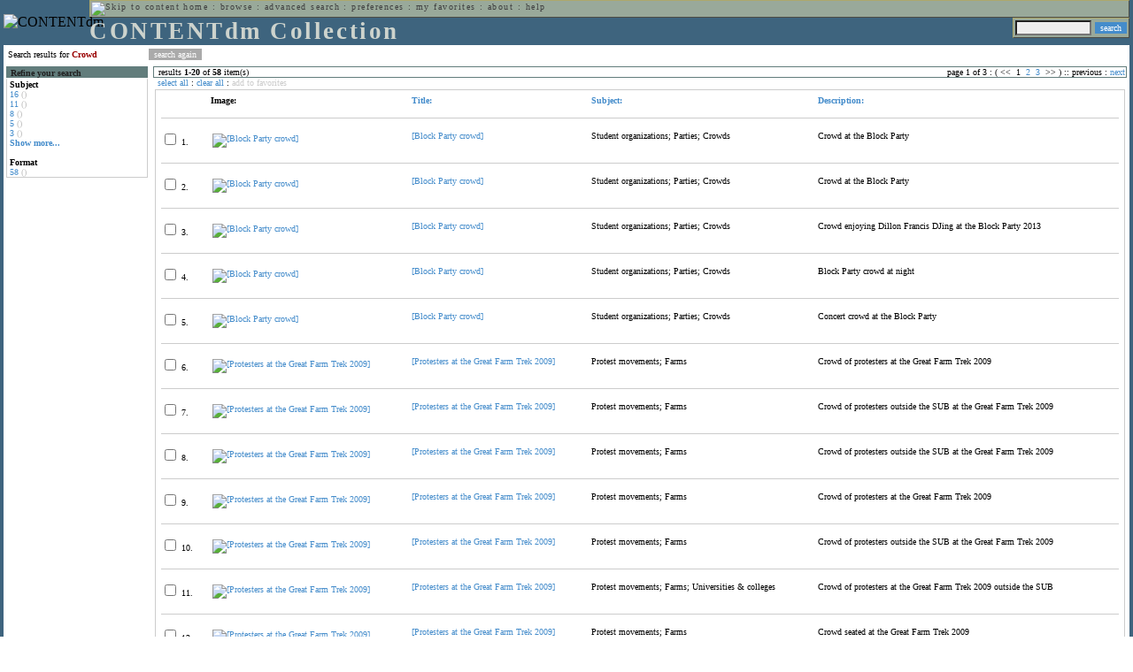

--- FILE ---
content_type: text/html; charset=UTF-8
request_url: http://cdmbackend.library.ubc.ca/cdm4/results.php?CISOOP1=any&CISOFIELD1=CISOSEARCHALL&CISOROOT=/ams&CISOBOX1=Crowd
body_size: 70870
content:

<!--   
CONTENTdm Version 5.2
(c) OCLC 2009. All Rights Reserved.
//-->



<!-- http://127.0.0.1:17779/!/search?query=+%28ft%3ACrowd%29 and (za:f3 or za:"18.224.199.36")&group=$group.pa.cp<ITEM><DB>$pa</DB><KEY>$cp</KEY><SORT>$sort-$max.ft.$d</SORT></ITEM>&collection=/ams/&suggest=0&facet=1&maxfacet=10&rsum=a5:j8:&facetinitial=a5:j8:&rankboost=&proximity=strict&priority=normal&unanchoredphrases=1&maxres=20&firstres=0&rform=/!/null.htm //-->

<!DOCTYPE html PUBLIC "-//W3C//DTD XHTML 1.0 Transitional//EN"
        "http://www.w3.org/TR/xhtml1/DTD/xhtml1-transitional.dtd">
        
<html xmlns="http://www.w3.org/1999/xhtml" xml:lang="en" lang="en">
<head>

<meta http-equiv="content-type" content="text/html; charset=utf-8" />
<meta http-equiv="Expires" content="Mon, 26 Jul 1997 05:00:00 GMT" /> 
<meta http-equiv="Pragma" content="no-cache" />

<title>CONTENTdm Collection : Search Results</title>

<style type="text/css">
<!--

.maintext
	{
	font-family:verdana;
	font-size:65%;
	color:#000000;
	}

.maintextwhite
	{
	font-family:verdana;
	font-size:65%;
	color:#ffffff;
	}

.smalltext
	{
	color:#000000;
	font-family:verdana;
	font-size:65%;
	}
	
.headertext
	{
	font-family:geneva,verdana;
	font-size:170%;
	color:#cdd3cd;
	font-weight:bold;
	letter-spacing:1.9pt;
	}
	
.helpheading
	{
	font-family:verdana;
	font-size:140%;	
	color:#000000;
	font-weight:bold;	
	}

.helpsubheading
	{
	font-family:verdana;
	font-size:120%;	
	color:#000000;
	font-weight:bold;
	}
	
.red
	{
	font-family:verdana;
	font-size:100%;
	color:#990000;
	}

hr
	{
	color:#627d7c;
	}	
	
.copyright
	{
	font-family:verdana;
	font-size:65%;
	color:#99a99a;
	}
	
a.copyright
	{
	font-family:verdana;
	font-size:100%;
	color:#99a99a;
	text-decoration:none;
	}
	
a.copyright:hover
	{
	font-family:verdana;
	font-size:100%;
	color:#990000;
	text-decoration:none;
	}	

.offstatus
	{
	color:#333333;
	cursor:text;
	}
	
a.offstatus
	{
	color:#333333;
	cursor:text;
	}	
	
a.offstatus:hover
	{
	color:#333333;
	cursor:text;
	}
	
a
	{
	font-family:verdana;
	font-size:100%;
	color:#448ccb;
	text-decoration:none;
	}
	
a:hover
	{
	font-family:verdana;
	font-size:100%;
	color:#990000;
	text-decoration:none;
	}

.genmenu
	{
	font-family:geneva,verdana;
	font-size:65%;
	color:#404040;
	font-weight:normal;
	letter-spacing:1.1pt;
	text-decoration:none;
	}
	
a.genmenu
	{
	font-family:geneva,verdana;
	font-size:100%;
	color:#404040;
	font-weight:normal;
	letter-spacing:1.1pt;
	text-decoration:none;
	}
	
a.genmenu:hover
	{
	font-family:geneva,verdana;
	font-size:100%;
	color:#990000;
	font-weight:normal;
	letter-spacing:1.1pt;
	text-decoration:none;
	}

.submenu
	{
	font-family:verdana;
	font-size:65%;
	color:#202020;
	font-weight:normal;
	text-decoration:none;
	}
	
a.submenu
	{
	font-family:verdana;
	font-size:100%;
	color:#d9d7b9;
	font-weight:normal;
	text-decoration:none;
	}
	
a.submenu:hover
	{
	font-family:verdana;
	font-size:100%;
	color:#990000;
	font-weight:normal;
	text-decoration:none;
	}

.leftmenu
	{
	font-family:verdana;
	font-size:70%;
	color:#202020;
	font-weight:normal;
	text-decoration:none;
	}
	
a.leftmenu
	{
	font-family:verdana;
	font-size:100%;
	color:#202020;
	font-weight:normal;
	text-decoration:none;
	}
	
a.leftmenu:hover
	{
	font-family:verdana;
	font-size:100%;
	color:#990000;
	font-weight:normal;
	text-decoration:none;
	}

a.nonlink
	{
	font-family:verdana;
	font-size:100%;
	color:#000000;
	text-decoration:none;
	}

a.nonlink:hover
	{
	font-family:verdana;
	font-size:100%;
	color:#000000;
	text-decoration:none;
	}	
.asterix
	{
	color:#ff0000;
	font-family:verdana;
	font-size:90%;
	font-weight:bold;
	}
	
.tdtext
	{
	text-align:left;
	vertical-align:top;
	}
	
.tdviewtext
	{
	text-align:left;
	vertical-align:top;
	}
	
.tdimage
	{
	border:1px dashed #ffffff;
	background-color:#ffffff;
	padding:5px;
	}

.tdfavimage
	{	
	border:1px none #ffffff;
	background-color:;
	padding:5px;
	}
	
input
	{
	font-family:verdana;
	font-size:65%;
	color:#000000;
	background-color:#eeeeee;
	}
		
input.buttons
	{	
	font-family:verdana;
	font-size:65%;
	font-weight:normal;
	background-color:#aaaaaa;
	color:#ffffff;
	border-top-style:none;
	border-right-style:none;
	border-left-style:none;
	border-bottom-style:none;
	cursor:hand;
	}
	
input.searchbutton
	{	
	font-family:verdana;
	font-size:65%;
	font-weight:normal;
	background-color:#448ccb;
	color:#ffffff;
	border-top-style:none;
	border-right-style:none;
	border-left-style:none;
	border-bottom-style:none;
	cursor:hand;
	}

input.norm
	{	
	font-family:verdana;
	font-size:65%;
	font-weight:normal;
	color:#ffffff;
	border-top-style:none;
	border-right-style:none;
	border-left-style:none;
	border-bottom-style:none;
	cursor:hand;
	}

input.checkbox
	{	
	font-family:verdana;
	font-size:65%;
	font-weight:normal;
	color:#000000;
	border-top-style:none;
	border-right-style:none;
	border-left-style:none;
	border-bottom-style:none;
	cursor:hand;
	}
	
select
	{
	font-family:verdana;
	font-size:65%;
	color:#000000;
	background-color:#eeeeee;
	}
	
a.item
	{
	color:#000000;
	font-family:verdana;
	font-size:90%;
	font-weight:normal;
	text-decoration:none;
	}

a.item:hover
	{
	color:#990000;
	font-family:verdana;
	font-size:90%;
	font-weight:normal;
	text-decoration:none;
	}
	
.iframescroll
	{
	scrollbar-face-color:#627d7c;
	scrollbar-highlight-color:#ada86b;
	scrollbar-shadow-color:#ada86b;
	scrollbar-arrow-color:#ffffff;
	scrollbar-arrow-size:20px;
	scrollbar-track-color:#ffffff;
	scrollbar-darkshadow-color:#AAAAAA;
	scrollbar-3Dlight-color:#EEEEEE;
	}

.highlightbox 
{
	border: none;
	display:inline;
}

.transbox 
{
	border: 2px solid #ffff00;
	background-color:#ffff00;
	display:inline;
	filter:alpha(opacity=20);
	opacity:0.2;
	-moz-opacity:0.2;
}

input.searchboxes
	{
	font-family:verdana;
	font-size:65%;
	color:#000000;
	background-color:#eeeeee;
	width:200px;
	}

a.langlink
	{
	font-family:arial;
	font-size:65%;
	color:#dddddd;
	font-weight:bold;
	letter-spacing:1.1pt;
	text-decoration:none;
	}
	
a.langlink:hover
	{
	font-family:arial;
	font-size:65%;
	color:#ffffff;
	font-weight:bold;
	letter-spacing:1.1pt;
	text-decoration:none;
	}

.res_submenu
	{
	font-family:verdana;
	font-size:65%;
	color:#000000;
	text-decoration:none;
	}
	
a.res_submenu
	{
	color:#448ccb;
	font-size:100%;
	text-decoration:none;
	}
	
a.res_submenu:hover
	{
	color:#990000;
	font-size:100%;
	text-decoration:none;
	}
	
a.addfavoffstatus
	{
	color:#cccccc;
	cursor:text;
	}	
	
a.addfavoffstatus:hover
	{
	color:#cccccc;
	cursor:text;
	}	
//-->
</style>


<script language="JavaScript" type="text/javascript">
<!--
// php definitions assigned to javascript variables for global.js
var thisdomain = "cdmbackend.library.ubc.ca";
var error_cookies = "Cookies must be enabled for this functionality.";
var page_bgColor = "#ffffff";
var status_off = "#333333";
var status_on = "#ff0000";
var already_fav = "One or more of the items you selected has been added previously to My Favorites.";
var too_many_fav = "The items selected cannot be added. The maximum number of items in My Favorites is limited to 100. Either delete existing items from My Favorites or add fewer items.";
var prefs_saved = "Your preferences have been updated.";
var added_fav = "Items have been added to My Favorites.";
var max_fav = 100;
var pad_height = 10;
var head_height = 89;
var bot_menu = 0;
var fav_menu_width = 212;
var doc_menu_width = 216;
var doc_menu_height = 62;
//-->
</script>	  



<script language="JavaScript" type="text/javascript" src="jscripts/global.js"></script>


<script language="javascript" type="text/javascript">
<!--
document.cookie="SEARCH=dc<0>CISOSEARCHALL%3CCrowd%3E;path=/";
//-->
</script>

</head>

<body marginwidth="0" topmargin="0" leftmargin="0" marginheight="0" bgcolor="#ffffff" onclick="isStatus()">

<a name="pagetopper"></a>

<table cellpadding="0" cellspacing="0" border="0" width="100%">
<tr>
	<td rowspan="20" bgcolor="#3e647e" width="2">&nbsp;</td>
	<td>


<table cellpadding="0" cellspacing="0" border="0" bgcolor="#3e647e" width="100%">
<tr>
	<td><img src="images/spacer.gif" width="1" height="2" border="0" alt="" /></td>
</tr>
<tr>
	<td>

	<table cellpadding="0" cellspacing="0" border="0" width="100%">	
	<tr>
		<td rowspan="2" nowrap="nowrap"><img src="images/logo64.gif" width="64" height="64" alt="CONTENTdm" TITLE="CONTENTdm" /><img src="images/spacer.gif" width="5" height="1" border="0" alt="" /></td>
		<td colspan="3" valign="top">



<table cellpadding="1" cellspacing="0" border="0" width="100%" bgcolor="#99a99a" title="global menu">


<form name="bell" method="get" action="/dmscripts/admin/login.exe">
	
<tr>
	<td align="left" style="border-bottom: 1px solid #4c4c45;border-left: 1px solid #ada86b;border-top: 1px solid #ada86b" nowrap="nowrap"><span class="genmenu"><a class="genmenu" href="#content" title="Skip to content"><img src="images/spacer.gif" width="1" height="1" border="0" alt="Skip to content" /></a>&nbsp;<a class="genmenu" href="/index.php" title="Home">home</a> : <a class="genmenu" href="browse.php" title="Browse">browse</a> : <a class="genmenu" href="search.php" title="Advanced Search">advanced search</a> : <a class="genmenu" href="preferences.php" title="Preferences">preferences</a> : <a class="genmenu" href="favorites.php" title="My Favorites">my favorites</a> : <a class="genmenu" href="about.php" title="About">about</a> : <a class="genmenu" href="help.php#search_results" title="Help">help</a>&nbsp;</span></td>
	<td valign="bottom" align="right" style="border-top: 1px solid #ada86b;border-bottom: 1px solid #4c4c45;border-right: 1px solid #4c4c45" nowrap="nowrap"><span class="genmenu">


	&nbsp;</span></td>

	
</tr>

</form>

</table>

		</td>
	</tr>
	<tr>
		<td valign="bottom" align="left" width="90%"><span class="headertext">CONTENTdm Collection</span></td>
		<td><img src="images/spacer.gif" width="1" height="48" border="0" alt="" /></td>
		<td valign="top" align="right">		

		<table cellpadding="0" cellspacing="0" border="0" bgcolor="#3e647e" align="right">
		<tr>
			<td align="right">
			
			<table cellpadding="2" cellspacing="0" border="0" bgcolor="#99a99a">		

			<form name="simplesearchform" method="get" action="results.php" onsubmit="javascript:if(document.simplesearchform.CISOBOX1.value==''){alert('Enter a valid search term.');return false;}else{dmTextCookie(document.simplesearchform.CISOBOX1);return true;}">

			<tr>
				<td nowrap="nowrap" style="border-left: 1px solid #ada86b;border-top: 1px solid #ada86b;border-bottom: 1px solid #4c4c45"><input type="hidden" name="CISOOP1" value="any" /><input type="text" value="" name="CISOBOX1" size="12" title="simple search field" /><input type="hidden" name="CISOFIELD1" value="CISOSEARCHALL" /><input type="hidden" name="CISOROOT" value="all" /></td><td style="border-top: 1px solid #ada86b;border-right: 1px solid #4c4c45;border-bottom: 1px solid #4c4c45"><input type="submit" value="search" title="Search" class="searchbutton" /></td>
			</tr>

			</form>		

			</table>
		
			</td>
		</tr>
		
		
		
		</table>
		
		</td>
	</tr>
	</table>
	
	</td>
</tr>
<tr>
	<td><img src="images/spacer.gif" width="1" height="2" border="0" alt="" /></td>
</tr>
</table>

	</td>
	<td rowspan="20" bgcolor="#3e647e" width="2">&nbsp;</td>
</tr>

<tr>
	<td valign="top" align="left">
	
	<a name="content"></a>

	<table cellpadding="0" cellspacing="0" border="0" width="100%">
	<tr>
		<td align="left" valign="top">

<!-- +++++++ >>> start content here +++++++ //-->
<!-- +++++++ >>> start content here +++++++ //-->
<!-- +++++++ >>> start content here +++++++ //-->


<table cellpadding="0" cellspacing="0" border="0" width="100%">
<tr>
	<td colspan="3"><img src="images/spacer.gif" width="1" height="5" border="0" alt="" /></td>
</tr>
<tr>
	<td align="left" nowrap="nowrap" style="padding-right:10px;padding-left:5px"><span class="maintext">Search results for	
	<span class="red"><b>Crowd</b></span>	
	</span></td>
	<td align="left" nowrap="nowrap" style="padding-bottom:3px">&nbsp;<input type="button" value="search again" title="Search again" class="buttons" onclick="location.href='search.php?CISOROOT=/ams'" />&nbsp;</td>
	<td align="right" width="80%"><span class="maintext"></span></td>
</tr>
	<tr>
		<td colspan="3"><img src="images/spacer.gif" width="1" height="3" border="0" alt="" /></td>
	</tr>
</table>


<table cellpadding="3" cellspacing="0" border="0" width="100%">
<tr>


	<td align="left" valign="top" width="160">
	
	<table cellpadding="0" cellspacing="0" border="0" width="100%" style="border-top: 2px solid #627d7c">
<tr bgcolor="#627d7c">
	<td align="left" width="5"><img src="images/spacer.gif" width="5" height="18" alt="" /></td>
	<td align="left" nowrap="nowrap"><span class="submenu"><b>Refine your search</b></span></td>	
</tr>

<tr>
	<td align="left" valign="top" colspan="2" style="padding-left:3px;border-top: 2px solid #ffffff;border-left: 1px solid #cccccc;border-right: 1px solid #cccccc;border-bottom: 1px solid #cccccc"><span class="maintext">
		
<b>Subject</b><br><a href="results.php?CISOOP1=any&CISOBOX1=Crowd&CISOFIELD1=CISOSEARCHALL&CISOOP2=all&CISOBOX2=16&CISOFIELD2=subjec&CISOROOT=/ams&t=s" title="16">16</a> <span style="color:#bbbbbb">()</span><br><a href="results.php?CISOOP1=any&CISOBOX1=Crowd&CISOFIELD1=CISOSEARCHALL&CISOOP2=all&CISOBOX2=11&CISOFIELD2=subjec&CISOROOT=/ams&t=s" title="11">11</a> <span style="color:#bbbbbb">()</span><br><a href="results.php?CISOOP1=any&CISOBOX1=Crowd&CISOFIELD1=CISOSEARCHALL&CISOOP2=all&CISOBOX2=8&CISOFIELD2=subjec&CISOROOT=/ams&t=s" title="8">8</a> <span style="color:#bbbbbb">()</span><br><a href="results.php?CISOOP1=any&CISOBOX1=Crowd&CISOFIELD1=CISOSEARCHALL&CISOOP2=all&CISOBOX2=5&CISOFIELD2=subjec&CISOROOT=/ams&t=s" title="5">5</a> <span style="color:#bbbbbb">()</span><br><a href="results.php?CISOOP1=any&CISOBOX1=Crowd&CISOFIELD1=CISOSEARCHALL&CISOOP2=all&CISOBOX2=3&CISOFIELD2=subjec&CISOROOT=/ams&t=s" title="3">3</a> <span style="color:#bbbbbb">()</span><br /><b><a href="results.php?CISOOP1=any&CISOFIELD1=CISOSEARCHALL&CISOROOT=/ams&CISOBOX1=Crowd&n=25,5,5,5,5">Show more...</a></b><br /><br /><b>Format</b><br><a href="results.php?CISOOP1=any&CISOBOX1=Crowd&CISOFIELD1=CISOSEARCHALL&CISOOP2=all&CISOBOX2=58&CISOFIELD2=format&CISOROOT=/ams&t=s" title="58">58</a> <span style="color:#bbbbbb">()</span>		
	</span></td>
</tr>
</table>
	


	<br /><img src="images/spacer.gif" width="160" height="1" border="0" alt="" />
	</td>
	

	<td align="left" valign="top">
	
	<table cellpadding="0" cellspacing="0" border="0" width="100%" bgcolor="#ffffff">
<tr>
	<td align="left" style="border-top: 1px solid #627d7c;border-bottom: 1px solid #627d7c;border-left: 1px solid #627d7c" width="5"><img src="images/spacer.gif" width="5" height="18" alt="" /></td>
	<td align="left" style="border-top: 1px solid #627d7c;border-bottom: 1px solid #627d7c" nowrap="nowrap" width="70%"><span class="res_submenu">results <b>1</b>-<b>20</b> of <b>58</b> item(s)&nbsp;</span></td>
	<td align="right" style="border-top: 1px solid #627d7c;border-bottom: 1px solid #627d7c" nowrap="nowrap"><span class="res_submenu">

page 1 of 3 : ( <span class="res_offstatus"><<</span> &#160;1&#160;&#160;<a class="res_submenu" href="/cdm4/results.php?CISOOP1=any&CISOFIELD1=CISOSEARCHALL&CISOROOT=/ams&CISOBOX1=Crowd&CISOSTART=1,21" title="Go to page 2">2</a>&#160;&#160;<a class="res_submenu" href="/cdm4/results.php?CISOOP1=any&CISOFIELD1=CISOSEARCHALL&CISOROOT=/ams&CISOBOX1=Crowd&CISOSTART=1,41" title="Go to page 3">3</a>&#160; <span class="res_offstatus">>></span> ) ::  <span class="res_offstatus">previous</span> : <a class="res_submenu" href="/cdm4/results.php?CISOOP1=any&CISOFIELD1=CISOSEARCHALL&CISOROOT=/ams&CISOBOX1=Crowd&CISOSTART=1,21" title="Next page">next</a>

	</span></td>
	<td align="left" style="border-top: 1px solid #627d7c;border-bottom: 1px solid #627d7c;border-right: 1px solid #627d7c"><img src="images/spacer.gif" width="5" height="18" alt="" /></td>	
</tr>
</table>	<table cellpadding="0" cellspacing="0" border="0" width="100%">
<tr>
	<td align="left" width="5"><img src="images/spacer.gif" width="5" height="28" alt="" /></td>
	<td align="left" nowrap="nowrap"><span class="maintext">
	
	<a href="javascript:checkAll()" title="Select all items">select all</a> : <a href="javascript:clearAll()" title="Clear all items">clear all</a> :	
	<a id="adfav[1]" class="addfavoffstatus" href="javascript:addItemsFav(document.searchResultsForm)" title="Add item(s) to My Favorites">
	add to favorites</a></span></td>

	<td align="right"><span class="maintext"></span></td>	
</tr>
</table>	
<table cellpadding="2" cellspacing="0" border="0" width="100%">
<tr>
	<td align="left" valign="top">

	<table cellpadding="3" cellspacing="0" border="0" width="100%">
	<tr>
		<td align="left" valign="top" style="border: 1px solid #cccccc">

		<table cellpadding="3" cellspacing="0" border="0" width="100%" summary="Search results for">

		<form name="searchResultsForm">

		<input type="hidden" name="act" value="addtofav" />

<tr>
		<th class="tdtext"><span class="maintext">&nbsp;</span></th><th class="tdtext" style="border-left: 8px solid #ffffff"><span class="maintext">Image:</span></th><th class="tdtext" nowrap="nowrap" style="border-left: 8px solid #ffffff"><span class="maintext"> <a href="/cdm4/results.php?CISOOP1=any&CISOFIELD1=CISOSEARCHALL&CISOROOT=/ams&CISOBOX1=Crowd&CISOSORT=title|f" title="Sort by Title"> Title:</a></span></th><th class="tdtext" nowrap="nowrap" style="border-left: 8px solid #ffffff"><span class="maintext"> <a href="/cdm4/results.php?CISOOP1=any&CISOFIELD1=CISOSEARCHALL&CISOROOT=/ams&CISOBOX1=Crowd&CISOSORT=subjec|f" title="Sort by Subject"> Subject:</a></span></th><th class="tdtext" nowrap="nowrap" style="border-left: 8px solid #ffffff"><span class="maintext"> <a href="/cdm4/results.php?CISOOP1=any&CISOFIELD1=CISOSEARCHALL&CISOROOT=/ams&CISOBOX1=Crowd&CISOSORT=descri|f" title="Sort by Description"> Description:</a></span></th></tr>
		<tr>
			<td colspan="5"><hr noshade size="1" color=#cccccc></td></tr><tr>
		<td class="tdtext" nowrap="nowrap"><input type="checkbox" name="chk[]" value="/ams|2734" title="[Block Party crowd] " /><span class="maintext"> 1. </span></td><td class="tdimage" align="left" style="border-left: 8px solid #ffffff"><span class="maintext"><a href="item_viewer.php?CISOROOT=/ams&CISOPTR=2734&CISOBOX=1&REC=1" title="[Block Party crowd] " onclick="dmSessCookie('refer','http%3A%2F%2Fcdmbackend.library.ubc.ca%2Fcdm4%2Fresults.php%3FCISOOP1%3Dany%26CISOFIELD1%3DCISOSEARCHALL%26CISOROOT%3D%2Fams%26CISOBOX1%3DCrowd%26QUY%3D20%2C%7C%2Fams+2734+jp2+-1%7C%2Fams+2735+jp2+-1%7C%2Fams+3266+jp2+-1%7C%2Fams+492+jpg+-1%7C%2Fams+493+jpg+-1%7C%2Fams+246+jpg+-1%7C%2Fams+247+jpg+-1%7C%2Fams+248+jpg+-1%7C%2Fams+249+jpg+-1%7C%2Fams+252+jpg+-1%7C%2Fams+257+jpg+-1%7C%2Fams+258+jpg+-1%7C%2Fams+264+jpg+-1%7C%2Fams+265+jpg+-1%7C%2Fams+266+jpg+-1%7C%2Fams+267+jpg+-1%7C%2Fams+2707+jp2+-1%7C%2Fams+2747+jp2+-1%7C%2Fams+280+jpg+-1%7C%2Fams+281+jpg+-1');dmSessCookie('DMDOCSTAT','CISOROOT=/ams')" target="_top"><img src="/cgi-bin/thumbnail.exe?CISOROOT=/ams&CISOPTR=2734" width="80" height="46" border="0" alt="[Block Party crowd] " title="[Block Party crowd] " /></a></span></td><td class="tdtext" style="border-left: 8px solid #ffffff"><span class="maintext"><a href="item_viewer.php?CISOROOT=/ams&CISOPTR=2734&CISOBOX=1&REC=1" title="[Block Party crowd] " onclick="dmSessCookie('refer','http%3A%2F%2Fcdmbackend.library.ubc.ca%2Fcdm4%2Fresults.php%3FCISOOP1%3Dany%26CISOFIELD1%3DCISOSEARCHALL%26CISOROOT%3D%2Fams%26CISOBOX1%3DCrowd%26QUY%3D20%2C%7C%2Fams+2734+jp2+-1%7C%2Fams+2735+jp2+-1%7C%2Fams+3266+jp2+-1%7C%2Fams+492+jpg+-1%7C%2Fams+493+jpg+-1%7C%2Fams+246+jpg+-1%7C%2Fams+247+jpg+-1%7C%2Fams+248+jpg+-1%7C%2Fams+249+jpg+-1%7C%2Fams+252+jpg+-1%7C%2Fams+257+jpg+-1%7C%2Fams+258+jpg+-1%7C%2Fams+264+jpg+-1%7C%2Fams+265+jpg+-1%7C%2Fams+266+jpg+-1%7C%2Fams+267+jpg+-1%7C%2Fams+2707+jp2+-1%7C%2Fams+2747+jp2+-1%7C%2Fams+280+jpg+-1%7C%2Fams+281+jpg+-1');dmSessCookie('DMDOCSTAT','CISOROOT=/ams')" target="_top">[Block Party crowd] </a></span></td><td class="tdtext" style="border-left: 8px solid #ffffff"><span class="maintext">Student organizations; Parties; Crowds </span></td><td class="tdtext" style="border-left: 8px solid #ffffff"><span class="maintext">Crowd at the Block Party </span></td></tr>
				<tr>
					<td colspan="5"><hr noshade size="1" color=#cccccc></td>
				</tr><tr>
		<td class="tdtext" nowrap="nowrap"><input type="checkbox" name="chk[]" value="/ams|2735" title="[Block Party crowd] " /><span class="maintext"> 2. </span></td><td class="tdimage" align="left" style="border-left: 8px solid #ffffff"><span class="maintext"><a href="item_viewer.php?CISOROOT=/ams&CISOPTR=2735&CISOBOX=1&REC=2" title="[Block Party crowd] " onclick="dmSessCookie('refer','http%3A%2F%2Fcdmbackend.library.ubc.ca%2Fcdm4%2Fresults.php%3FCISOOP1%3Dany%26CISOFIELD1%3DCISOSEARCHALL%26CISOROOT%3D%2Fams%26CISOBOX1%3DCrowd%26QUY%3D20%2C%7C%2Fams+2734+jp2+-1%7C%2Fams+2735+jp2+-1%7C%2Fams+3266+jp2+-1%7C%2Fams+492+jpg+-1%7C%2Fams+493+jpg+-1%7C%2Fams+246+jpg+-1%7C%2Fams+247+jpg+-1%7C%2Fams+248+jpg+-1%7C%2Fams+249+jpg+-1%7C%2Fams+252+jpg+-1%7C%2Fams+257+jpg+-1%7C%2Fams+258+jpg+-1%7C%2Fams+264+jpg+-1%7C%2Fams+265+jpg+-1%7C%2Fams+266+jpg+-1%7C%2Fams+267+jpg+-1%7C%2Fams+2707+jp2+-1%7C%2Fams+2747+jp2+-1%7C%2Fams+280+jpg+-1%7C%2Fams+281+jpg+-1');dmSessCookie('DMDOCSTAT','CISOROOT=/ams')" target="_top"><img src="/cgi-bin/thumbnail.exe?CISOROOT=/ams&CISOPTR=2735" width="80" height="50" border="0" alt="[Block Party crowd] " title="[Block Party crowd] " /></a></span></td><td class="tdtext" style="border-left: 8px solid #ffffff"><span class="maintext"><a href="item_viewer.php?CISOROOT=/ams&CISOPTR=2735&CISOBOX=1&REC=2" title="[Block Party crowd] " onclick="dmSessCookie('refer','http%3A%2F%2Fcdmbackend.library.ubc.ca%2Fcdm4%2Fresults.php%3FCISOOP1%3Dany%26CISOFIELD1%3DCISOSEARCHALL%26CISOROOT%3D%2Fams%26CISOBOX1%3DCrowd%26QUY%3D20%2C%7C%2Fams+2734+jp2+-1%7C%2Fams+2735+jp2+-1%7C%2Fams+3266+jp2+-1%7C%2Fams+492+jpg+-1%7C%2Fams+493+jpg+-1%7C%2Fams+246+jpg+-1%7C%2Fams+247+jpg+-1%7C%2Fams+248+jpg+-1%7C%2Fams+249+jpg+-1%7C%2Fams+252+jpg+-1%7C%2Fams+257+jpg+-1%7C%2Fams+258+jpg+-1%7C%2Fams+264+jpg+-1%7C%2Fams+265+jpg+-1%7C%2Fams+266+jpg+-1%7C%2Fams+267+jpg+-1%7C%2Fams+2707+jp2+-1%7C%2Fams+2747+jp2+-1%7C%2Fams+280+jpg+-1%7C%2Fams+281+jpg+-1');dmSessCookie('DMDOCSTAT','CISOROOT=/ams')" target="_top">[Block Party crowd] </a></span></td><td class="tdtext" style="border-left: 8px solid #ffffff"><span class="maintext">Student organizations; Parties; Crowds </span></td><td class="tdtext" style="border-left: 8px solid #ffffff"><span class="maintext">Crowd at the Block Party </span></td></tr>
				<tr>
					<td colspan="5"><hr noshade size="1" color=#cccccc></td>
				</tr><tr>
		<td class="tdtext" nowrap="nowrap"><input type="checkbox" name="chk[]" value="/ams|3266" title="[Block Party crowd] " /><span class="maintext"> 3. </span></td><td class="tdimage" align="left" style="border-left: 8px solid #ffffff"><span class="maintext"><a href="item_viewer.php?CISOROOT=/ams&CISOPTR=3266&CISOBOX=1&REC=3" title="[Block Party crowd] " onclick="dmSessCookie('refer','http%3A%2F%2Fcdmbackend.library.ubc.ca%2Fcdm4%2Fresults.php%3FCISOOP1%3Dany%26CISOFIELD1%3DCISOSEARCHALL%26CISOROOT%3D%2Fams%26CISOBOX1%3DCrowd%26QUY%3D20%2C%7C%2Fams+2734+jp2+-1%7C%2Fams+2735+jp2+-1%7C%2Fams+3266+jp2+-1%7C%2Fams+492+jpg+-1%7C%2Fams+493+jpg+-1%7C%2Fams+246+jpg+-1%7C%2Fams+247+jpg+-1%7C%2Fams+248+jpg+-1%7C%2Fams+249+jpg+-1%7C%2Fams+252+jpg+-1%7C%2Fams+257+jpg+-1%7C%2Fams+258+jpg+-1%7C%2Fams+264+jpg+-1%7C%2Fams+265+jpg+-1%7C%2Fams+266+jpg+-1%7C%2Fams+267+jpg+-1%7C%2Fams+2707+jp2+-1%7C%2Fams+2747+jp2+-1%7C%2Fams+280+jpg+-1%7C%2Fams+281+jpg+-1');dmSessCookie('DMDOCSTAT','CISOROOT=/ams')" target="_top"><img src="/cgi-bin/thumbnail.exe?CISOROOT=/ams&CISOPTR=3266" width="80" height="54" border="0" alt="[Block Party crowd] " title="[Block Party crowd] " /></a></span></td><td class="tdtext" style="border-left: 8px solid #ffffff"><span class="maintext"><a href="item_viewer.php?CISOROOT=/ams&CISOPTR=3266&CISOBOX=1&REC=3" title="[Block Party crowd] " onclick="dmSessCookie('refer','http%3A%2F%2Fcdmbackend.library.ubc.ca%2Fcdm4%2Fresults.php%3FCISOOP1%3Dany%26CISOFIELD1%3DCISOSEARCHALL%26CISOROOT%3D%2Fams%26CISOBOX1%3DCrowd%26QUY%3D20%2C%7C%2Fams+2734+jp2+-1%7C%2Fams+2735+jp2+-1%7C%2Fams+3266+jp2+-1%7C%2Fams+492+jpg+-1%7C%2Fams+493+jpg+-1%7C%2Fams+246+jpg+-1%7C%2Fams+247+jpg+-1%7C%2Fams+248+jpg+-1%7C%2Fams+249+jpg+-1%7C%2Fams+252+jpg+-1%7C%2Fams+257+jpg+-1%7C%2Fams+258+jpg+-1%7C%2Fams+264+jpg+-1%7C%2Fams+265+jpg+-1%7C%2Fams+266+jpg+-1%7C%2Fams+267+jpg+-1%7C%2Fams+2707+jp2+-1%7C%2Fams+2747+jp2+-1%7C%2Fams+280+jpg+-1%7C%2Fams+281+jpg+-1');dmSessCookie('DMDOCSTAT','CISOROOT=/ams')" target="_top">[Block Party crowd] </a></span></td><td class="tdtext" style="border-left: 8px solid #ffffff"><span class="maintext">Student organizations; Parties; Crowds </span></td><td class="tdtext" style="border-left: 8px solid #ffffff"><span class="maintext">Crowd enjoying Dillon Francis DJing at the Block Party 2013 </span></td></tr>
				<tr>
					<td colspan="5"><hr noshade size="1" color=#cccccc></td>
				</tr><tr>
		<td class="tdtext" nowrap="nowrap"><input type="checkbox" name="chk[]" value="/ams|492" title="[Block Party crowd] " /><span class="maintext"> 4. </span></td><td class="tdimage" align="left" style="border-left: 8px solid #ffffff"><span class="maintext"><a href="item_viewer.php?CISOROOT=/ams&CISOPTR=492&CISOBOX=1&REC=4" title="[Block Party crowd] " onclick="dmSessCookie('refer','http%3A%2F%2Fcdmbackend.library.ubc.ca%2Fcdm4%2Fresults.php%3FCISOOP1%3Dany%26CISOFIELD1%3DCISOSEARCHALL%26CISOROOT%3D%2Fams%26CISOBOX1%3DCrowd%26QUY%3D20%2C%7C%2Fams+2734+jp2+-1%7C%2Fams+2735+jp2+-1%7C%2Fams+3266+jp2+-1%7C%2Fams+492+jpg+-1%7C%2Fams+493+jpg+-1%7C%2Fams+246+jpg+-1%7C%2Fams+247+jpg+-1%7C%2Fams+248+jpg+-1%7C%2Fams+249+jpg+-1%7C%2Fams+252+jpg+-1%7C%2Fams+257+jpg+-1%7C%2Fams+258+jpg+-1%7C%2Fams+264+jpg+-1%7C%2Fams+265+jpg+-1%7C%2Fams+266+jpg+-1%7C%2Fams+267+jpg+-1%7C%2Fams+2707+jp2+-1%7C%2Fams+2747+jp2+-1%7C%2Fams+280+jpg+-1%7C%2Fams+281+jpg+-1');dmSessCookie('DMDOCSTAT','CISOROOT=/ams')" target="_top"><img src="/cgi-bin/thumbnail.exe?CISOROOT=/ams&CISOPTR=492" width="80" height="53" border="0" alt="[Block Party crowd] " title="[Block Party crowd] " /></a></span></td><td class="tdtext" style="border-left: 8px solid #ffffff"><span class="maintext"><a href="item_viewer.php?CISOROOT=/ams&CISOPTR=492&CISOBOX=1&REC=4" title="[Block Party crowd] " onclick="dmSessCookie('refer','http%3A%2F%2Fcdmbackend.library.ubc.ca%2Fcdm4%2Fresults.php%3FCISOOP1%3Dany%26CISOFIELD1%3DCISOSEARCHALL%26CISOROOT%3D%2Fams%26CISOBOX1%3DCrowd%26QUY%3D20%2C%7C%2Fams+2734+jp2+-1%7C%2Fams+2735+jp2+-1%7C%2Fams+3266+jp2+-1%7C%2Fams+492+jpg+-1%7C%2Fams+493+jpg+-1%7C%2Fams+246+jpg+-1%7C%2Fams+247+jpg+-1%7C%2Fams+248+jpg+-1%7C%2Fams+249+jpg+-1%7C%2Fams+252+jpg+-1%7C%2Fams+257+jpg+-1%7C%2Fams+258+jpg+-1%7C%2Fams+264+jpg+-1%7C%2Fams+265+jpg+-1%7C%2Fams+266+jpg+-1%7C%2Fams+267+jpg+-1%7C%2Fams+2707+jp2+-1%7C%2Fams+2747+jp2+-1%7C%2Fams+280+jpg+-1%7C%2Fams+281+jpg+-1');dmSessCookie('DMDOCSTAT','CISOROOT=/ams')" target="_top">[Block Party crowd] </a></span></td><td class="tdtext" style="border-left: 8px solid #ffffff"><span class="maintext">Student organizations; Parties; Crowds </span></td><td class="tdtext" style="border-left: 8px solid #ffffff"><span class="maintext">Block Party crowd at night </span></td></tr>
				<tr>
					<td colspan="5"><hr noshade size="1" color=#cccccc></td>
				</tr><tr>
		<td class="tdtext" nowrap="nowrap"><input type="checkbox" name="chk[]" value="/ams|493" title="[Block Party crowd] " /><span class="maintext"> 5. </span></td><td class="tdimage" align="left" style="border-left: 8px solid #ffffff"><span class="maintext"><a href="item_viewer.php?CISOROOT=/ams&CISOPTR=493&CISOBOX=1&REC=5" title="[Block Party crowd] " onclick="dmSessCookie('refer','http%3A%2F%2Fcdmbackend.library.ubc.ca%2Fcdm4%2Fresults.php%3FCISOOP1%3Dany%26CISOFIELD1%3DCISOSEARCHALL%26CISOROOT%3D%2Fams%26CISOBOX1%3DCrowd%26QUY%3D20%2C%7C%2Fams+2734+jp2+-1%7C%2Fams+2735+jp2+-1%7C%2Fams+3266+jp2+-1%7C%2Fams+492+jpg+-1%7C%2Fams+493+jpg+-1%7C%2Fams+246+jpg+-1%7C%2Fams+247+jpg+-1%7C%2Fams+248+jpg+-1%7C%2Fams+249+jpg+-1%7C%2Fams+252+jpg+-1%7C%2Fams+257+jpg+-1%7C%2Fams+258+jpg+-1%7C%2Fams+264+jpg+-1%7C%2Fams+265+jpg+-1%7C%2Fams+266+jpg+-1%7C%2Fams+267+jpg+-1%7C%2Fams+2707+jp2+-1%7C%2Fams+2747+jp2+-1%7C%2Fams+280+jpg+-1%7C%2Fams+281+jpg+-1');dmSessCookie('DMDOCSTAT','CISOROOT=/ams')" target="_top"><img src="/cgi-bin/thumbnail.exe?CISOROOT=/ams&CISOPTR=493" width="80" height="53" border="0" alt="[Block Party crowd] " title="[Block Party crowd] " /></a></span></td><td class="tdtext" style="border-left: 8px solid #ffffff"><span class="maintext"><a href="item_viewer.php?CISOROOT=/ams&CISOPTR=493&CISOBOX=1&REC=5" title="[Block Party crowd] " onclick="dmSessCookie('refer','http%3A%2F%2Fcdmbackend.library.ubc.ca%2Fcdm4%2Fresults.php%3FCISOOP1%3Dany%26CISOFIELD1%3DCISOSEARCHALL%26CISOROOT%3D%2Fams%26CISOBOX1%3DCrowd%26QUY%3D20%2C%7C%2Fams+2734+jp2+-1%7C%2Fams+2735+jp2+-1%7C%2Fams+3266+jp2+-1%7C%2Fams+492+jpg+-1%7C%2Fams+493+jpg+-1%7C%2Fams+246+jpg+-1%7C%2Fams+247+jpg+-1%7C%2Fams+248+jpg+-1%7C%2Fams+249+jpg+-1%7C%2Fams+252+jpg+-1%7C%2Fams+257+jpg+-1%7C%2Fams+258+jpg+-1%7C%2Fams+264+jpg+-1%7C%2Fams+265+jpg+-1%7C%2Fams+266+jpg+-1%7C%2Fams+267+jpg+-1%7C%2Fams+2707+jp2+-1%7C%2Fams+2747+jp2+-1%7C%2Fams+280+jpg+-1%7C%2Fams+281+jpg+-1');dmSessCookie('DMDOCSTAT','CISOROOT=/ams')" target="_top">[Block Party crowd] </a></span></td><td class="tdtext" style="border-left: 8px solid #ffffff"><span class="maintext">Student organizations; Parties; Crowds </span></td><td class="tdtext" style="border-left: 8px solid #ffffff"><span class="maintext">Concert crowd at the Block Party </span></td></tr>
				<tr>
					<td colspan="5"><hr noshade size="1" color=#cccccc></td>
				</tr><tr>
		<td class="tdtext" nowrap="nowrap"><input type="checkbox" name="chk[]" value="/ams|246" title="[Protesters at the Great Farm Trek 2009] " /><span class="maintext"> 6. </span></td><td class="tdimage" align="left" style="border-left: 8px solid #ffffff"><span class="maintext"><a href="item_viewer.php?CISOROOT=/ams&CISOPTR=246&CISOBOX=1&REC=6" title="[Protesters at the Great Farm Trek 2009] " onclick="dmSessCookie('refer','http%3A%2F%2Fcdmbackend.library.ubc.ca%2Fcdm4%2Fresults.php%3FCISOOP1%3Dany%26CISOFIELD1%3DCISOSEARCHALL%26CISOROOT%3D%2Fams%26CISOBOX1%3DCrowd%26QUY%3D20%2C%7C%2Fams+2734+jp2+-1%7C%2Fams+2735+jp2+-1%7C%2Fams+3266+jp2+-1%7C%2Fams+492+jpg+-1%7C%2Fams+493+jpg+-1%7C%2Fams+246+jpg+-1%7C%2Fams+247+jpg+-1%7C%2Fams+248+jpg+-1%7C%2Fams+249+jpg+-1%7C%2Fams+252+jpg+-1%7C%2Fams+257+jpg+-1%7C%2Fams+258+jpg+-1%7C%2Fams+264+jpg+-1%7C%2Fams+265+jpg+-1%7C%2Fams+266+jpg+-1%7C%2Fams+267+jpg+-1%7C%2Fams+2707+jp2+-1%7C%2Fams+2747+jp2+-1%7C%2Fams+280+jpg+-1%7C%2Fams+281+jpg+-1');dmSessCookie('DMDOCSTAT','CISOROOT=/ams')" target="_top"><img src="/cgi-bin/thumbnail.exe?CISOROOT=/ams&CISOPTR=246" width="80" height="53" border="0" alt="[Protesters at the Great Farm Trek 2009] " title="[Protesters at the Great Farm Trek 2009] " /></a></span></td><td class="tdtext" style="border-left: 8px solid #ffffff"><span class="maintext"><a href="item_viewer.php?CISOROOT=/ams&CISOPTR=246&CISOBOX=1&REC=6" title="[Protesters at the Great Farm Trek 2009] " onclick="dmSessCookie('refer','http%3A%2F%2Fcdmbackend.library.ubc.ca%2Fcdm4%2Fresults.php%3FCISOOP1%3Dany%26CISOFIELD1%3DCISOSEARCHALL%26CISOROOT%3D%2Fams%26CISOBOX1%3DCrowd%26QUY%3D20%2C%7C%2Fams+2734+jp2+-1%7C%2Fams+2735+jp2+-1%7C%2Fams+3266+jp2+-1%7C%2Fams+492+jpg+-1%7C%2Fams+493+jpg+-1%7C%2Fams+246+jpg+-1%7C%2Fams+247+jpg+-1%7C%2Fams+248+jpg+-1%7C%2Fams+249+jpg+-1%7C%2Fams+252+jpg+-1%7C%2Fams+257+jpg+-1%7C%2Fams+258+jpg+-1%7C%2Fams+264+jpg+-1%7C%2Fams+265+jpg+-1%7C%2Fams+266+jpg+-1%7C%2Fams+267+jpg+-1%7C%2Fams+2707+jp2+-1%7C%2Fams+2747+jp2+-1%7C%2Fams+280+jpg+-1%7C%2Fams+281+jpg+-1');dmSessCookie('DMDOCSTAT','CISOROOT=/ams')" target="_top">[Protesters at the Great Farm Trek 2009] </a></span></td><td class="tdtext" style="border-left: 8px solid #ffffff"><span class="maintext">Protest movements; Farms </span></td><td class="tdtext" style="border-left: 8px solid #ffffff"><span class="maintext">Crowd of protesters at the Great Farm Trek 2009 </span></td></tr>
				<tr>
					<td colspan="5"><hr noshade size="1" color=#cccccc></td>
				</tr><tr>
		<td class="tdtext" nowrap="nowrap"><input type="checkbox" name="chk[]" value="/ams|247" title="[Protesters at the Great Farm Trek 2009] " /><span class="maintext"> 7. </span></td><td class="tdimage" align="left" style="border-left: 8px solid #ffffff"><span class="maintext"><a href="item_viewer.php?CISOROOT=/ams&CISOPTR=247&CISOBOX=1&REC=7" title="[Protesters at the Great Farm Trek 2009] " onclick="dmSessCookie('refer','http%3A%2F%2Fcdmbackend.library.ubc.ca%2Fcdm4%2Fresults.php%3FCISOOP1%3Dany%26CISOFIELD1%3DCISOSEARCHALL%26CISOROOT%3D%2Fams%26CISOBOX1%3DCrowd%26QUY%3D20%2C%7C%2Fams+2734+jp2+-1%7C%2Fams+2735+jp2+-1%7C%2Fams+3266+jp2+-1%7C%2Fams+492+jpg+-1%7C%2Fams+493+jpg+-1%7C%2Fams+246+jpg+-1%7C%2Fams+247+jpg+-1%7C%2Fams+248+jpg+-1%7C%2Fams+249+jpg+-1%7C%2Fams+252+jpg+-1%7C%2Fams+257+jpg+-1%7C%2Fams+258+jpg+-1%7C%2Fams+264+jpg+-1%7C%2Fams+265+jpg+-1%7C%2Fams+266+jpg+-1%7C%2Fams+267+jpg+-1%7C%2Fams+2707+jp2+-1%7C%2Fams+2747+jp2+-1%7C%2Fams+280+jpg+-1%7C%2Fams+281+jpg+-1');dmSessCookie('DMDOCSTAT','CISOROOT=/ams')" target="_top"><img src="/cgi-bin/thumbnail.exe?CISOROOT=/ams&CISOPTR=247" width="80" height="53" border="0" alt="[Protesters at the Great Farm Trek 2009] " title="[Protesters at the Great Farm Trek 2009] " /></a></span></td><td class="tdtext" style="border-left: 8px solid #ffffff"><span class="maintext"><a href="item_viewer.php?CISOROOT=/ams&CISOPTR=247&CISOBOX=1&REC=7" title="[Protesters at the Great Farm Trek 2009] " onclick="dmSessCookie('refer','http%3A%2F%2Fcdmbackend.library.ubc.ca%2Fcdm4%2Fresults.php%3FCISOOP1%3Dany%26CISOFIELD1%3DCISOSEARCHALL%26CISOROOT%3D%2Fams%26CISOBOX1%3DCrowd%26QUY%3D20%2C%7C%2Fams+2734+jp2+-1%7C%2Fams+2735+jp2+-1%7C%2Fams+3266+jp2+-1%7C%2Fams+492+jpg+-1%7C%2Fams+493+jpg+-1%7C%2Fams+246+jpg+-1%7C%2Fams+247+jpg+-1%7C%2Fams+248+jpg+-1%7C%2Fams+249+jpg+-1%7C%2Fams+252+jpg+-1%7C%2Fams+257+jpg+-1%7C%2Fams+258+jpg+-1%7C%2Fams+264+jpg+-1%7C%2Fams+265+jpg+-1%7C%2Fams+266+jpg+-1%7C%2Fams+267+jpg+-1%7C%2Fams+2707+jp2+-1%7C%2Fams+2747+jp2+-1%7C%2Fams+280+jpg+-1%7C%2Fams+281+jpg+-1');dmSessCookie('DMDOCSTAT','CISOROOT=/ams')" target="_top">[Protesters at the Great Farm Trek 2009] </a></span></td><td class="tdtext" style="border-left: 8px solid #ffffff"><span class="maintext">Protest movements; Farms </span></td><td class="tdtext" style="border-left: 8px solid #ffffff"><span class="maintext">Crowd of protesters outside the SUB at the Great Farm Trek 2009 </span></td></tr>
				<tr>
					<td colspan="5"><hr noshade size="1" color=#cccccc></td>
				</tr><tr>
		<td class="tdtext" nowrap="nowrap"><input type="checkbox" name="chk[]" value="/ams|248" title="[Protesters at the Great Farm Trek 2009] " /><span class="maintext"> 8. </span></td><td class="tdimage" align="left" style="border-left: 8px solid #ffffff"><span class="maintext"><a href="item_viewer.php?CISOROOT=/ams&CISOPTR=248&CISOBOX=1&REC=8" title="[Protesters at the Great Farm Trek 2009] " onclick="dmSessCookie('refer','http%3A%2F%2Fcdmbackend.library.ubc.ca%2Fcdm4%2Fresults.php%3FCISOOP1%3Dany%26CISOFIELD1%3DCISOSEARCHALL%26CISOROOT%3D%2Fams%26CISOBOX1%3DCrowd%26QUY%3D20%2C%7C%2Fams+2734+jp2+-1%7C%2Fams+2735+jp2+-1%7C%2Fams+3266+jp2+-1%7C%2Fams+492+jpg+-1%7C%2Fams+493+jpg+-1%7C%2Fams+246+jpg+-1%7C%2Fams+247+jpg+-1%7C%2Fams+248+jpg+-1%7C%2Fams+249+jpg+-1%7C%2Fams+252+jpg+-1%7C%2Fams+257+jpg+-1%7C%2Fams+258+jpg+-1%7C%2Fams+264+jpg+-1%7C%2Fams+265+jpg+-1%7C%2Fams+266+jpg+-1%7C%2Fams+267+jpg+-1%7C%2Fams+2707+jp2+-1%7C%2Fams+2747+jp2+-1%7C%2Fams+280+jpg+-1%7C%2Fams+281+jpg+-1');dmSessCookie('DMDOCSTAT','CISOROOT=/ams')" target="_top"><img src="/cgi-bin/thumbnail.exe?CISOROOT=/ams&CISOPTR=248" width="80" height="53" border="0" alt="[Protesters at the Great Farm Trek 2009] " title="[Protesters at the Great Farm Trek 2009] " /></a></span></td><td class="tdtext" style="border-left: 8px solid #ffffff"><span class="maintext"><a href="item_viewer.php?CISOROOT=/ams&CISOPTR=248&CISOBOX=1&REC=8" title="[Protesters at the Great Farm Trek 2009] " onclick="dmSessCookie('refer','http%3A%2F%2Fcdmbackend.library.ubc.ca%2Fcdm4%2Fresults.php%3FCISOOP1%3Dany%26CISOFIELD1%3DCISOSEARCHALL%26CISOROOT%3D%2Fams%26CISOBOX1%3DCrowd%26QUY%3D20%2C%7C%2Fams+2734+jp2+-1%7C%2Fams+2735+jp2+-1%7C%2Fams+3266+jp2+-1%7C%2Fams+492+jpg+-1%7C%2Fams+493+jpg+-1%7C%2Fams+246+jpg+-1%7C%2Fams+247+jpg+-1%7C%2Fams+248+jpg+-1%7C%2Fams+249+jpg+-1%7C%2Fams+252+jpg+-1%7C%2Fams+257+jpg+-1%7C%2Fams+258+jpg+-1%7C%2Fams+264+jpg+-1%7C%2Fams+265+jpg+-1%7C%2Fams+266+jpg+-1%7C%2Fams+267+jpg+-1%7C%2Fams+2707+jp2+-1%7C%2Fams+2747+jp2+-1%7C%2Fams+280+jpg+-1%7C%2Fams+281+jpg+-1');dmSessCookie('DMDOCSTAT','CISOROOT=/ams')" target="_top">[Protesters at the Great Farm Trek 2009] </a></span></td><td class="tdtext" style="border-left: 8px solid #ffffff"><span class="maintext">Protest movements; Farms </span></td><td class="tdtext" style="border-left: 8px solid #ffffff"><span class="maintext">Crowd of protesters outside the SUB at the Great Farm Trek 2009 </span></td></tr>
				<tr>
					<td colspan="5"><hr noshade size="1" color=#cccccc></td>
				</tr><tr>
		<td class="tdtext" nowrap="nowrap"><input type="checkbox" name="chk[]" value="/ams|249" title="[Protesters at the Great Farm Trek 2009] " /><span class="maintext"> 9. </span></td><td class="tdimage" align="left" style="border-left: 8px solid #ffffff"><span class="maintext"><a href="item_viewer.php?CISOROOT=/ams&CISOPTR=249&CISOBOX=1&REC=9" title="[Protesters at the Great Farm Trek 2009] " onclick="dmSessCookie('refer','http%3A%2F%2Fcdmbackend.library.ubc.ca%2Fcdm4%2Fresults.php%3FCISOOP1%3Dany%26CISOFIELD1%3DCISOSEARCHALL%26CISOROOT%3D%2Fams%26CISOBOX1%3DCrowd%26QUY%3D20%2C%7C%2Fams+2734+jp2+-1%7C%2Fams+2735+jp2+-1%7C%2Fams+3266+jp2+-1%7C%2Fams+492+jpg+-1%7C%2Fams+493+jpg+-1%7C%2Fams+246+jpg+-1%7C%2Fams+247+jpg+-1%7C%2Fams+248+jpg+-1%7C%2Fams+249+jpg+-1%7C%2Fams+252+jpg+-1%7C%2Fams+257+jpg+-1%7C%2Fams+258+jpg+-1%7C%2Fams+264+jpg+-1%7C%2Fams+265+jpg+-1%7C%2Fams+266+jpg+-1%7C%2Fams+267+jpg+-1%7C%2Fams+2707+jp2+-1%7C%2Fams+2747+jp2+-1%7C%2Fams+280+jpg+-1%7C%2Fams+281+jpg+-1');dmSessCookie('DMDOCSTAT','CISOROOT=/ams')" target="_top"><img src="/cgi-bin/thumbnail.exe?CISOROOT=/ams&CISOPTR=249" width="80" height="53" border="0" alt="[Protesters at the Great Farm Trek 2009] " title="[Protesters at the Great Farm Trek 2009] " /></a></span></td><td class="tdtext" style="border-left: 8px solid #ffffff"><span class="maintext"><a href="item_viewer.php?CISOROOT=/ams&CISOPTR=249&CISOBOX=1&REC=9" title="[Protesters at the Great Farm Trek 2009] " onclick="dmSessCookie('refer','http%3A%2F%2Fcdmbackend.library.ubc.ca%2Fcdm4%2Fresults.php%3FCISOOP1%3Dany%26CISOFIELD1%3DCISOSEARCHALL%26CISOROOT%3D%2Fams%26CISOBOX1%3DCrowd%26QUY%3D20%2C%7C%2Fams+2734+jp2+-1%7C%2Fams+2735+jp2+-1%7C%2Fams+3266+jp2+-1%7C%2Fams+492+jpg+-1%7C%2Fams+493+jpg+-1%7C%2Fams+246+jpg+-1%7C%2Fams+247+jpg+-1%7C%2Fams+248+jpg+-1%7C%2Fams+249+jpg+-1%7C%2Fams+252+jpg+-1%7C%2Fams+257+jpg+-1%7C%2Fams+258+jpg+-1%7C%2Fams+264+jpg+-1%7C%2Fams+265+jpg+-1%7C%2Fams+266+jpg+-1%7C%2Fams+267+jpg+-1%7C%2Fams+2707+jp2+-1%7C%2Fams+2747+jp2+-1%7C%2Fams+280+jpg+-1%7C%2Fams+281+jpg+-1');dmSessCookie('DMDOCSTAT','CISOROOT=/ams')" target="_top">[Protesters at the Great Farm Trek 2009] </a></span></td><td class="tdtext" style="border-left: 8px solid #ffffff"><span class="maintext">Protest movements; Farms </span></td><td class="tdtext" style="border-left: 8px solid #ffffff"><span class="maintext">Crowd of protesters at the Great Farm Trek 2009 </span></td></tr>
				<tr>
					<td colspan="5"><hr noshade size="1" color=#cccccc></td>
				</tr><tr>
		<td class="tdtext" nowrap="nowrap"><input type="checkbox" name="chk[]" value="/ams|252" title="[Protesters at the Great Farm Trek 2009] " /><span class="maintext"> 10. </span></td><td class="tdimage" align="left" style="border-left: 8px solid #ffffff"><span class="maintext"><a href="item_viewer.php?CISOROOT=/ams&CISOPTR=252&CISOBOX=1&REC=10" title="[Protesters at the Great Farm Trek 2009] " onclick="dmSessCookie('refer','http%3A%2F%2Fcdmbackend.library.ubc.ca%2Fcdm4%2Fresults.php%3FCISOOP1%3Dany%26CISOFIELD1%3DCISOSEARCHALL%26CISOROOT%3D%2Fams%26CISOBOX1%3DCrowd%26QUY%3D20%2C%7C%2Fams+2734+jp2+-1%7C%2Fams+2735+jp2+-1%7C%2Fams+3266+jp2+-1%7C%2Fams+492+jpg+-1%7C%2Fams+493+jpg+-1%7C%2Fams+246+jpg+-1%7C%2Fams+247+jpg+-1%7C%2Fams+248+jpg+-1%7C%2Fams+249+jpg+-1%7C%2Fams+252+jpg+-1%7C%2Fams+257+jpg+-1%7C%2Fams+258+jpg+-1%7C%2Fams+264+jpg+-1%7C%2Fams+265+jpg+-1%7C%2Fams+266+jpg+-1%7C%2Fams+267+jpg+-1%7C%2Fams+2707+jp2+-1%7C%2Fams+2747+jp2+-1%7C%2Fams+280+jpg+-1%7C%2Fams+281+jpg+-1');dmSessCookie('DMDOCSTAT','CISOROOT=/ams')" target="_top"><img src="/cgi-bin/thumbnail.exe?CISOROOT=/ams&CISOPTR=252" width="80" height="53" border="0" alt="[Protesters at the Great Farm Trek 2009] " title="[Protesters at the Great Farm Trek 2009] " /></a></span></td><td class="tdtext" style="border-left: 8px solid #ffffff"><span class="maintext"><a href="item_viewer.php?CISOROOT=/ams&CISOPTR=252&CISOBOX=1&REC=10" title="[Protesters at the Great Farm Trek 2009] " onclick="dmSessCookie('refer','http%3A%2F%2Fcdmbackend.library.ubc.ca%2Fcdm4%2Fresults.php%3FCISOOP1%3Dany%26CISOFIELD1%3DCISOSEARCHALL%26CISOROOT%3D%2Fams%26CISOBOX1%3DCrowd%26QUY%3D20%2C%7C%2Fams+2734+jp2+-1%7C%2Fams+2735+jp2+-1%7C%2Fams+3266+jp2+-1%7C%2Fams+492+jpg+-1%7C%2Fams+493+jpg+-1%7C%2Fams+246+jpg+-1%7C%2Fams+247+jpg+-1%7C%2Fams+248+jpg+-1%7C%2Fams+249+jpg+-1%7C%2Fams+252+jpg+-1%7C%2Fams+257+jpg+-1%7C%2Fams+258+jpg+-1%7C%2Fams+264+jpg+-1%7C%2Fams+265+jpg+-1%7C%2Fams+266+jpg+-1%7C%2Fams+267+jpg+-1%7C%2Fams+2707+jp2+-1%7C%2Fams+2747+jp2+-1%7C%2Fams+280+jpg+-1%7C%2Fams+281+jpg+-1');dmSessCookie('DMDOCSTAT','CISOROOT=/ams')" target="_top">[Protesters at the Great Farm Trek 2009] </a></span></td><td class="tdtext" style="border-left: 8px solid #ffffff"><span class="maintext">Protest movements; Farms </span></td><td class="tdtext" style="border-left: 8px solid #ffffff"><span class="maintext">Crowd of protesters outside the SUB at the Great Farm Trek 2009 </span></td></tr>
				<tr>
					<td colspan="5"><hr noshade size="1" color=#cccccc></td>
				</tr><tr>
		<td class="tdtext" nowrap="nowrap"><input type="checkbox" name="chk[]" value="/ams|257" title="[Protesters at the Great Farm Trek 2009] " /><span class="maintext"> 11. </span></td><td class="tdimage" align="left" style="border-left: 8px solid #ffffff"><span class="maintext"><a href="item_viewer.php?CISOROOT=/ams&CISOPTR=257&CISOBOX=1&REC=11" title="[Protesters at the Great Farm Trek 2009] " onclick="dmSessCookie('refer','http%3A%2F%2Fcdmbackend.library.ubc.ca%2Fcdm4%2Fresults.php%3FCISOOP1%3Dany%26CISOFIELD1%3DCISOSEARCHALL%26CISOROOT%3D%2Fams%26CISOBOX1%3DCrowd%26QUY%3D20%2C%7C%2Fams+2734+jp2+-1%7C%2Fams+2735+jp2+-1%7C%2Fams+3266+jp2+-1%7C%2Fams+492+jpg+-1%7C%2Fams+493+jpg+-1%7C%2Fams+246+jpg+-1%7C%2Fams+247+jpg+-1%7C%2Fams+248+jpg+-1%7C%2Fams+249+jpg+-1%7C%2Fams+252+jpg+-1%7C%2Fams+257+jpg+-1%7C%2Fams+258+jpg+-1%7C%2Fams+264+jpg+-1%7C%2Fams+265+jpg+-1%7C%2Fams+266+jpg+-1%7C%2Fams+267+jpg+-1%7C%2Fams+2707+jp2+-1%7C%2Fams+2747+jp2+-1%7C%2Fams+280+jpg+-1%7C%2Fams+281+jpg+-1');dmSessCookie('DMDOCSTAT','CISOROOT=/ams')" target="_top"><img src="/cgi-bin/thumbnail.exe?CISOROOT=/ams&CISOPTR=257" width="80" height="28" border="0" alt="[Protesters at the Great Farm Trek 2009] " title="[Protesters at the Great Farm Trek 2009] " /></a></span></td><td class="tdtext" style="border-left: 8px solid #ffffff"><span class="maintext"><a href="item_viewer.php?CISOROOT=/ams&CISOPTR=257&CISOBOX=1&REC=11" title="[Protesters at the Great Farm Trek 2009] " onclick="dmSessCookie('refer','http%3A%2F%2Fcdmbackend.library.ubc.ca%2Fcdm4%2Fresults.php%3FCISOOP1%3Dany%26CISOFIELD1%3DCISOSEARCHALL%26CISOROOT%3D%2Fams%26CISOBOX1%3DCrowd%26QUY%3D20%2C%7C%2Fams+2734+jp2+-1%7C%2Fams+2735+jp2+-1%7C%2Fams+3266+jp2+-1%7C%2Fams+492+jpg+-1%7C%2Fams+493+jpg+-1%7C%2Fams+246+jpg+-1%7C%2Fams+247+jpg+-1%7C%2Fams+248+jpg+-1%7C%2Fams+249+jpg+-1%7C%2Fams+252+jpg+-1%7C%2Fams+257+jpg+-1%7C%2Fams+258+jpg+-1%7C%2Fams+264+jpg+-1%7C%2Fams+265+jpg+-1%7C%2Fams+266+jpg+-1%7C%2Fams+267+jpg+-1%7C%2Fams+2707+jp2+-1%7C%2Fams+2747+jp2+-1%7C%2Fams+280+jpg+-1%7C%2Fams+281+jpg+-1');dmSessCookie('DMDOCSTAT','CISOROOT=/ams')" target="_top">[Protesters at the Great Farm Trek 2009] </a></span></td><td class="tdtext" style="border-left: 8px solid #ffffff"><span class="maintext">Protest movements; Farms; Universities & colleges </span></td><td class="tdtext" style="border-left: 8px solid #ffffff"><span class="maintext">Crowd of protesters at the Great Farm Trek 2009 outside the SUB </span></td></tr>
				<tr>
					<td colspan="5"><hr noshade size="1" color=#cccccc></td>
				</tr><tr>
		<td class="tdtext" nowrap="nowrap"><input type="checkbox" name="chk[]" value="/ams|258" title="[Protesters at the Great Farm Trek 2009] " /><span class="maintext"> 12. </span></td><td class="tdimage" align="left" style="border-left: 8px solid #ffffff"><span class="maintext"><a href="item_viewer.php?CISOROOT=/ams&CISOPTR=258&CISOBOX=1&REC=12" title="[Protesters at the Great Farm Trek 2009] " onclick="dmSessCookie('refer','http%3A%2F%2Fcdmbackend.library.ubc.ca%2Fcdm4%2Fresults.php%3FCISOOP1%3Dany%26CISOFIELD1%3DCISOSEARCHALL%26CISOROOT%3D%2Fams%26CISOBOX1%3DCrowd%26QUY%3D20%2C%7C%2Fams+2734+jp2+-1%7C%2Fams+2735+jp2+-1%7C%2Fams+3266+jp2+-1%7C%2Fams+492+jpg+-1%7C%2Fams+493+jpg+-1%7C%2Fams+246+jpg+-1%7C%2Fams+247+jpg+-1%7C%2Fams+248+jpg+-1%7C%2Fams+249+jpg+-1%7C%2Fams+252+jpg+-1%7C%2Fams+257+jpg+-1%7C%2Fams+258+jpg+-1%7C%2Fams+264+jpg+-1%7C%2Fams+265+jpg+-1%7C%2Fams+266+jpg+-1%7C%2Fams+267+jpg+-1%7C%2Fams+2707+jp2+-1%7C%2Fams+2747+jp2+-1%7C%2Fams+280+jpg+-1%7C%2Fams+281+jpg+-1');dmSessCookie('DMDOCSTAT','CISOROOT=/ams')" target="_top"><img src="/cgi-bin/thumbnail.exe?CISOROOT=/ams&CISOPTR=258" width="80" height="26" border="0" alt="[Protesters at the Great Farm Trek 2009] " title="[Protesters at the Great Farm Trek 2009] " /></a></span></td><td class="tdtext" style="border-left: 8px solid #ffffff"><span class="maintext"><a href="item_viewer.php?CISOROOT=/ams&CISOPTR=258&CISOBOX=1&REC=12" title="[Protesters at the Great Farm Trek 2009] " onclick="dmSessCookie('refer','http%3A%2F%2Fcdmbackend.library.ubc.ca%2Fcdm4%2Fresults.php%3FCISOOP1%3Dany%26CISOFIELD1%3DCISOSEARCHALL%26CISOROOT%3D%2Fams%26CISOBOX1%3DCrowd%26QUY%3D20%2C%7C%2Fams+2734+jp2+-1%7C%2Fams+2735+jp2+-1%7C%2Fams+3266+jp2+-1%7C%2Fams+492+jpg+-1%7C%2Fams+493+jpg+-1%7C%2Fams+246+jpg+-1%7C%2Fams+247+jpg+-1%7C%2Fams+248+jpg+-1%7C%2Fams+249+jpg+-1%7C%2Fams+252+jpg+-1%7C%2Fams+257+jpg+-1%7C%2Fams+258+jpg+-1%7C%2Fams+264+jpg+-1%7C%2Fams+265+jpg+-1%7C%2Fams+266+jpg+-1%7C%2Fams+267+jpg+-1%7C%2Fams+2707+jp2+-1%7C%2Fams+2747+jp2+-1%7C%2Fams+280+jpg+-1%7C%2Fams+281+jpg+-1');dmSessCookie('DMDOCSTAT','CISOROOT=/ams')" target="_top">[Protesters at the Great Farm Trek 2009] </a></span></td><td class="tdtext" style="border-left: 8px solid #ffffff"><span class="maintext">Protest movements; Farms </span></td><td class="tdtext" style="border-left: 8px solid #ffffff"><span class="maintext">Crowd seated at the Great Farm Trek 2009 </span></td></tr>
				<tr>
					<td colspan="5"><hr noshade size="1" color=#cccccc></td>
				</tr><tr>
		<td class="tdtext" nowrap="nowrap"><input type="checkbox" name="chk[]" value="/ams|264" title="[Great Farm Trek 2009] " /><span class="maintext"> 13. </span></td><td class="tdimage" align="left" style="border-left: 8px solid #ffffff"><span class="maintext"><a href="item_viewer.php?CISOROOT=/ams&CISOPTR=264&CISOBOX=1&REC=13" title="[Great Farm Trek 2009] " onclick="dmSessCookie('refer','http%3A%2F%2Fcdmbackend.library.ubc.ca%2Fcdm4%2Fresults.php%3FCISOOP1%3Dany%26CISOFIELD1%3DCISOSEARCHALL%26CISOROOT%3D%2Fams%26CISOBOX1%3DCrowd%26QUY%3D20%2C%7C%2Fams+2734+jp2+-1%7C%2Fams+2735+jp2+-1%7C%2Fams+3266+jp2+-1%7C%2Fams+492+jpg+-1%7C%2Fams+493+jpg+-1%7C%2Fams+246+jpg+-1%7C%2Fams+247+jpg+-1%7C%2Fams+248+jpg+-1%7C%2Fams+249+jpg+-1%7C%2Fams+252+jpg+-1%7C%2Fams+257+jpg+-1%7C%2Fams+258+jpg+-1%7C%2Fams+264+jpg+-1%7C%2Fams+265+jpg+-1%7C%2Fams+266+jpg+-1%7C%2Fams+267+jpg+-1%7C%2Fams+2707+jp2+-1%7C%2Fams+2747+jp2+-1%7C%2Fams+280+jpg+-1%7C%2Fams+281+jpg+-1');dmSessCookie('DMDOCSTAT','CISOROOT=/ams')" target="_top"><img src="/cgi-bin/thumbnail.exe?CISOROOT=/ams&CISOPTR=264" width="80" height="53" border="0" alt="[Great Farm Trek 2009] " title="[Great Farm Trek 2009] " /></a></span></td><td class="tdtext" style="border-left: 8px solid #ffffff"><span class="maintext"><a href="item_viewer.php?CISOROOT=/ams&CISOPTR=264&CISOBOX=1&REC=13" title="[Great Farm Trek 2009] " onclick="dmSessCookie('refer','http%3A%2F%2Fcdmbackend.library.ubc.ca%2Fcdm4%2Fresults.php%3FCISOOP1%3Dany%26CISOFIELD1%3DCISOSEARCHALL%26CISOROOT%3D%2Fams%26CISOBOX1%3DCrowd%26QUY%3D20%2C%7C%2Fams+2734+jp2+-1%7C%2Fams+2735+jp2+-1%7C%2Fams+3266+jp2+-1%7C%2Fams+492+jpg+-1%7C%2Fams+493+jpg+-1%7C%2Fams+246+jpg+-1%7C%2Fams+247+jpg+-1%7C%2Fams+248+jpg+-1%7C%2Fams+249+jpg+-1%7C%2Fams+252+jpg+-1%7C%2Fams+257+jpg+-1%7C%2Fams+258+jpg+-1%7C%2Fams+264+jpg+-1%7C%2Fams+265+jpg+-1%7C%2Fams+266+jpg+-1%7C%2Fams+267+jpg+-1%7C%2Fams+2707+jp2+-1%7C%2Fams+2747+jp2+-1%7C%2Fams+280+jpg+-1%7C%2Fams+281+jpg+-1');dmSessCookie('DMDOCSTAT','CISOROOT=/ams')" target="_top">[Great Farm Trek 2009] </a></span></td><td class="tdtext" style="border-left: 8px solid #ffffff"><span class="maintext">Protest movements; Farms; Public speaking </span></td><td class="tdtext" style="border-left: 8px solid #ffffff"><span class="maintext">Crowd listening to a speaker at the Great Farm Trek 2009 </span></td></tr>
				<tr>
					<td colspan="5"><hr noshade size="1" color=#cccccc></td>
				</tr><tr>
		<td class="tdtext" nowrap="nowrap"><input type="checkbox" name="chk[]" value="/ams|265" title="[Great Farm Trek 2009] " /><span class="maintext"> 14. </span></td><td class="tdimage" align="left" style="border-left: 8px solid #ffffff"><span class="maintext"><a href="item_viewer.php?CISOROOT=/ams&CISOPTR=265&CISOBOX=1&REC=14" title="[Great Farm Trek 2009] " onclick="dmSessCookie('refer','http%3A%2F%2Fcdmbackend.library.ubc.ca%2Fcdm4%2Fresults.php%3FCISOOP1%3Dany%26CISOFIELD1%3DCISOSEARCHALL%26CISOROOT%3D%2Fams%26CISOBOX1%3DCrowd%26QUY%3D20%2C%7C%2Fams+2734+jp2+-1%7C%2Fams+2735+jp2+-1%7C%2Fams+3266+jp2+-1%7C%2Fams+492+jpg+-1%7C%2Fams+493+jpg+-1%7C%2Fams+246+jpg+-1%7C%2Fams+247+jpg+-1%7C%2Fams+248+jpg+-1%7C%2Fams+249+jpg+-1%7C%2Fams+252+jpg+-1%7C%2Fams+257+jpg+-1%7C%2Fams+258+jpg+-1%7C%2Fams+264+jpg+-1%7C%2Fams+265+jpg+-1%7C%2Fams+266+jpg+-1%7C%2Fams+267+jpg+-1%7C%2Fams+2707+jp2+-1%7C%2Fams+2747+jp2+-1%7C%2Fams+280+jpg+-1%7C%2Fams+281+jpg+-1');dmSessCookie('DMDOCSTAT','CISOROOT=/ams')" target="_top"><img src="/cgi-bin/thumbnail.exe?CISOROOT=/ams&CISOPTR=265" width="80" height="53" border="0" alt="[Great Farm Trek 2009] " title="[Great Farm Trek 2009] " /></a></span></td><td class="tdtext" style="border-left: 8px solid #ffffff"><span class="maintext"><a href="item_viewer.php?CISOROOT=/ams&CISOPTR=265&CISOBOX=1&REC=14" title="[Great Farm Trek 2009] " onclick="dmSessCookie('refer','http%3A%2F%2Fcdmbackend.library.ubc.ca%2Fcdm4%2Fresults.php%3FCISOOP1%3Dany%26CISOFIELD1%3DCISOSEARCHALL%26CISOROOT%3D%2Fams%26CISOBOX1%3DCrowd%26QUY%3D20%2C%7C%2Fams+2734+jp2+-1%7C%2Fams+2735+jp2+-1%7C%2Fams+3266+jp2+-1%7C%2Fams+492+jpg+-1%7C%2Fams+493+jpg+-1%7C%2Fams+246+jpg+-1%7C%2Fams+247+jpg+-1%7C%2Fams+248+jpg+-1%7C%2Fams+249+jpg+-1%7C%2Fams+252+jpg+-1%7C%2Fams+257+jpg+-1%7C%2Fams+258+jpg+-1%7C%2Fams+264+jpg+-1%7C%2Fams+265+jpg+-1%7C%2Fams+266+jpg+-1%7C%2Fams+267+jpg+-1%7C%2Fams+2707+jp2+-1%7C%2Fams+2747+jp2+-1%7C%2Fams+280+jpg+-1%7C%2Fams+281+jpg+-1');dmSessCookie('DMDOCSTAT','CISOROOT=/ams')" target="_top">[Great Farm Trek 2009] </a></span></td><td class="tdtext" style="border-left: 8px solid #ffffff"><span class="maintext">Protest movements; Farms; Public speaking </span></td><td class="tdtext" style="border-left: 8px solid #ffffff"><span class="maintext">Crowd listening to a speaker at the Great Farm Trek 2009 </span></td></tr>
				<tr>
					<td colspan="5"><hr noshade size="1" color=#cccccc></td>
				</tr><tr>
		<td class="tdtext" nowrap="nowrap"><input type="checkbox" name="chk[]" value="/ams|266" title="[Great Farm Trek 2009] " /><span class="maintext"> 15. </span></td><td class="tdimage" align="left" style="border-left: 8px solid #ffffff"><span class="maintext"><a href="item_viewer.php?CISOROOT=/ams&CISOPTR=266&CISOBOX=1&REC=15" title="[Great Farm Trek 2009] " onclick="dmSessCookie('refer','http%3A%2F%2Fcdmbackend.library.ubc.ca%2Fcdm4%2Fresults.php%3FCISOOP1%3Dany%26CISOFIELD1%3DCISOSEARCHALL%26CISOROOT%3D%2Fams%26CISOBOX1%3DCrowd%26QUY%3D20%2C%7C%2Fams+2734+jp2+-1%7C%2Fams+2735+jp2+-1%7C%2Fams+3266+jp2+-1%7C%2Fams+492+jpg+-1%7C%2Fams+493+jpg+-1%7C%2Fams+246+jpg+-1%7C%2Fams+247+jpg+-1%7C%2Fams+248+jpg+-1%7C%2Fams+249+jpg+-1%7C%2Fams+252+jpg+-1%7C%2Fams+257+jpg+-1%7C%2Fams+258+jpg+-1%7C%2Fams+264+jpg+-1%7C%2Fams+265+jpg+-1%7C%2Fams+266+jpg+-1%7C%2Fams+267+jpg+-1%7C%2Fams+2707+jp2+-1%7C%2Fams+2747+jp2+-1%7C%2Fams+280+jpg+-1%7C%2Fams+281+jpg+-1');dmSessCookie('DMDOCSTAT','CISOROOT=/ams')" target="_top"><img src="/cgi-bin/thumbnail.exe?CISOROOT=/ams&CISOPTR=266" width="80" height="53" border="0" alt="[Great Farm Trek 2009] " title="[Great Farm Trek 2009] " /></a></span></td><td class="tdtext" style="border-left: 8px solid #ffffff"><span class="maintext"><a href="item_viewer.php?CISOROOT=/ams&CISOPTR=266&CISOBOX=1&REC=15" title="[Great Farm Trek 2009] " onclick="dmSessCookie('refer','http%3A%2F%2Fcdmbackend.library.ubc.ca%2Fcdm4%2Fresults.php%3FCISOOP1%3Dany%26CISOFIELD1%3DCISOSEARCHALL%26CISOROOT%3D%2Fams%26CISOBOX1%3DCrowd%26QUY%3D20%2C%7C%2Fams+2734+jp2+-1%7C%2Fams+2735+jp2+-1%7C%2Fams+3266+jp2+-1%7C%2Fams+492+jpg+-1%7C%2Fams+493+jpg+-1%7C%2Fams+246+jpg+-1%7C%2Fams+247+jpg+-1%7C%2Fams+248+jpg+-1%7C%2Fams+249+jpg+-1%7C%2Fams+252+jpg+-1%7C%2Fams+257+jpg+-1%7C%2Fams+258+jpg+-1%7C%2Fams+264+jpg+-1%7C%2Fams+265+jpg+-1%7C%2Fams+266+jpg+-1%7C%2Fams+267+jpg+-1%7C%2Fams+2707+jp2+-1%7C%2Fams+2747+jp2+-1%7C%2Fams+280+jpg+-1%7C%2Fams+281+jpg+-1');dmSessCookie('DMDOCSTAT','CISOROOT=/ams')" target="_top">[Great Farm Trek 2009] </a></span></td><td class="tdtext" style="border-left: 8px solid #ffffff"><span class="maintext">Protest movements; Farms </span></td><td class="tdtext" style="border-left: 8px solid #ffffff"><span class="maintext">Great Farm Trek 2009 crowd </span></td></tr>
				<tr>
					<td colspan="5"><hr noshade size="1" color=#cccccc></td>
				</tr><tr>
		<td class="tdtext" nowrap="nowrap"><input type="checkbox" name="chk[]" value="/ams|267" title="[Great Farm Trek 2009] " /><span class="maintext"> 16. </span></td><td class="tdimage" align="left" style="border-left: 8px solid #ffffff"><span class="maintext"><a href="item_viewer.php?CISOROOT=/ams&CISOPTR=267&CISOBOX=1&REC=16" title="[Great Farm Trek 2009] " onclick="dmSessCookie('refer','http%3A%2F%2Fcdmbackend.library.ubc.ca%2Fcdm4%2Fresults.php%3FCISOOP1%3Dany%26CISOFIELD1%3DCISOSEARCHALL%26CISOROOT%3D%2Fams%26CISOBOX1%3DCrowd%26QUY%3D20%2C%7C%2Fams+2734+jp2+-1%7C%2Fams+2735+jp2+-1%7C%2Fams+3266+jp2+-1%7C%2Fams+492+jpg+-1%7C%2Fams+493+jpg+-1%7C%2Fams+246+jpg+-1%7C%2Fams+247+jpg+-1%7C%2Fams+248+jpg+-1%7C%2Fams+249+jpg+-1%7C%2Fams+252+jpg+-1%7C%2Fams+257+jpg+-1%7C%2Fams+258+jpg+-1%7C%2Fams+264+jpg+-1%7C%2Fams+265+jpg+-1%7C%2Fams+266+jpg+-1%7C%2Fams+267+jpg+-1%7C%2Fams+2707+jp2+-1%7C%2Fams+2747+jp2+-1%7C%2Fams+280+jpg+-1%7C%2Fams+281+jpg+-1');dmSessCookie('DMDOCSTAT','CISOROOT=/ams')" target="_top"><img src="/cgi-bin/thumbnail.exe?CISOROOT=/ams&CISOPTR=267" width="80" height="53" border="0" alt="[Great Farm Trek 2009] " title="[Great Farm Trek 2009] " /></a></span></td><td class="tdtext" style="border-left: 8px solid #ffffff"><span class="maintext"><a href="item_viewer.php?CISOROOT=/ams&CISOPTR=267&CISOBOX=1&REC=16" title="[Great Farm Trek 2009] " onclick="dmSessCookie('refer','http%3A%2F%2Fcdmbackend.library.ubc.ca%2Fcdm4%2Fresults.php%3FCISOOP1%3Dany%26CISOFIELD1%3DCISOSEARCHALL%26CISOROOT%3D%2Fams%26CISOBOX1%3DCrowd%26QUY%3D20%2C%7C%2Fams+2734+jp2+-1%7C%2Fams+2735+jp2+-1%7C%2Fams+3266+jp2+-1%7C%2Fams+492+jpg+-1%7C%2Fams+493+jpg+-1%7C%2Fams+246+jpg+-1%7C%2Fams+247+jpg+-1%7C%2Fams+248+jpg+-1%7C%2Fams+249+jpg+-1%7C%2Fams+252+jpg+-1%7C%2Fams+257+jpg+-1%7C%2Fams+258+jpg+-1%7C%2Fams+264+jpg+-1%7C%2Fams+265+jpg+-1%7C%2Fams+266+jpg+-1%7C%2Fams+267+jpg+-1%7C%2Fams+2707+jp2+-1%7C%2Fams+2747+jp2+-1%7C%2Fams+280+jpg+-1%7C%2Fams+281+jpg+-1');dmSessCookie('DMDOCSTAT','CISOROOT=/ams')" target="_top">[Great Farm Trek 2009] </a></span></td><td class="tdtext" style="border-left: 8px solid #ffffff"><span class="maintext">Protest movements; Farms </span></td><td class="tdtext" style="border-left: 8px solid #ffffff"><span class="maintext">Great Farm Trek 2009 crowd </span></td></tr>
				<tr>
					<td colspan="5"><hr noshade size="1" color=#cccccc></td>
				</tr><tr>
		<td class="tdtext" nowrap="nowrap"><input type="checkbox" name="chk[]" value="/ams|2707" title="[Block Party] " /><span class="maintext"> 17. </span></td><td class="tdimage" align="left" style="border-left: 8px solid #ffffff"><span class="maintext"><a href="item_viewer.php?CISOROOT=/ams&CISOPTR=2707&CISOBOX=1&REC=17" title="[Block Party] " onclick="dmSessCookie('refer','http%3A%2F%2Fcdmbackend.library.ubc.ca%2Fcdm4%2Fresults.php%3FCISOOP1%3Dany%26CISOFIELD1%3DCISOSEARCHALL%26CISOROOT%3D%2Fams%26CISOBOX1%3DCrowd%26QUY%3D20%2C%7C%2Fams+2734+jp2+-1%7C%2Fams+2735+jp2+-1%7C%2Fams+3266+jp2+-1%7C%2Fams+492+jpg+-1%7C%2Fams+493+jpg+-1%7C%2Fams+246+jpg+-1%7C%2Fams+247+jpg+-1%7C%2Fams+248+jpg+-1%7C%2Fams+249+jpg+-1%7C%2Fams+252+jpg+-1%7C%2Fams+257+jpg+-1%7C%2Fams+258+jpg+-1%7C%2Fams+264+jpg+-1%7C%2Fams+265+jpg+-1%7C%2Fams+266+jpg+-1%7C%2Fams+267+jpg+-1%7C%2Fams+2707+jp2+-1%7C%2Fams+2747+jp2+-1%7C%2Fams+280+jpg+-1%7C%2Fams+281+jpg+-1');dmSessCookie('DMDOCSTAT','CISOROOT=/ams')" target="_top"><img src="/cgi-bin/thumbnail.exe?CISOROOT=/ams&CISOPTR=2707" width="80" height="46" border="0" alt="[Block Party] " title="[Block Party] " /></a></span></td><td class="tdtext" style="border-left: 8px solid #ffffff"><span class="maintext"><a href="item_viewer.php?CISOROOT=/ams&CISOPTR=2707&CISOBOX=1&REC=17" title="[Block Party] " onclick="dmSessCookie('refer','http%3A%2F%2Fcdmbackend.library.ubc.ca%2Fcdm4%2Fresults.php%3FCISOOP1%3Dany%26CISOFIELD1%3DCISOSEARCHALL%26CISOROOT%3D%2Fams%26CISOBOX1%3DCrowd%26QUY%3D20%2C%7C%2Fams+2734+jp2+-1%7C%2Fams+2735+jp2+-1%7C%2Fams+3266+jp2+-1%7C%2Fams+492+jpg+-1%7C%2Fams+493+jpg+-1%7C%2Fams+246+jpg+-1%7C%2Fams+247+jpg+-1%7C%2Fams+248+jpg+-1%7C%2Fams+249+jpg+-1%7C%2Fams+252+jpg+-1%7C%2Fams+257+jpg+-1%7C%2Fams+258+jpg+-1%7C%2Fams+264+jpg+-1%7C%2Fams+265+jpg+-1%7C%2Fams+266+jpg+-1%7C%2Fams+267+jpg+-1%7C%2Fams+2707+jp2+-1%7C%2Fams+2747+jp2+-1%7C%2Fams+280+jpg+-1%7C%2Fams+281+jpg+-1');dmSessCookie('DMDOCSTAT','CISOROOT=/ams')" target="_top">[Block Party] </a></span></td><td class="tdtext" style="border-left: 8px solid #ffffff"><span class="maintext">Student organizations; Parties </span></td><td class="tdtext" style="border-left: 8px solid #ffffff"><span class="maintext">Crowd at the Block Party </span></td></tr>
				<tr>
					<td colspan="5"><hr noshade size="1" color=#cccccc></td>
				</tr><tr>
		<td class="tdtext" nowrap="nowrap"><input type="checkbox" name="chk[]" value="/ams|2747" title="[Block Party] " /><span class="maintext"> 18. </span></td><td class="tdimage" align="left" style="border-left: 8px solid #ffffff"><span class="maintext"><a href="item_viewer.php?CISOROOT=/ams&CISOPTR=2747&CISOBOX=1&REC=18" title="[Block Party] " onclick="dmSessCookie('refer','http%3A%2F%2Fcdmbackend.library.ubc.ca%2Fcdm4%2Fresults.php%3FCISOOP1%3Dany%26CISOFIELD1%3DCISOSEARCHALL%26CISOROOT%3D%2Fams%26CISOBOX1%3DCrowd%26QUY%3D20%2C%7C%2Fams+2734+jp2+-1%7C%2Fams+2735+jp2+-1%7C%2Fams+3266+jp2+-1%7C%2Fams+492+jpg+-1%7C%2Fams+493+jpg+-1%7C%2Fams+246+jpg+-1%7C%2Fams+247+jpg+-1%7C%2Fams+248+jpg+-1%7C%2Fams+249+jpg+-1%7C%2Fams+252+jpg+-1%7C%2Fams+257+jpg+-1%7C%2Fams+258+jpg+-1%7C%2Fams+264+jpg+-1%7C%2Fams+265+jpg+-1%7C%2Fams+266+jpg+-1%7C%2Fams+267+jpg+-1%7C%2Fams+2707+jp2+-1%7C%2Fams+2747+jp2+-1%7C%2Fams+280+jpg+-1%7C%2Fams+281+jpg+-1');dmSessCookie('DMDOCSTAT','CISOROOT=/ams')" target="_top"><img src="/cgi-bin/thumbnail.exe?CISOROOT=/ams&CISOPTR=2747" width="80" height="53" border="0" alt="[Block Party] " title="[Block Party] " /></a></span></td><td class="tdtext" style="border-left: 8px solid #ffffff"><span class="maintext"><a href="item_viewer.php?CISOROOT=/ams&CISOPTR=2747&CISOBOX=1&REC=18" title="[Block Party] " onclick="dmSessCookie('refer','http%3A%2F%2Fcdmbackend.library.ubc.ca%2Fcdm4%2Fresults.php%3FCISOOP1%3Dany%26CISOFIELD1%3DCISOSEARCHALL%26CISOROOT%3D%2Fams%26CISOBOX1%3DCrowd%26QUY%3D20%2C%7C%2Fams+2734+jp2+-1%7C%2Fams+2735+jp2+-1%7C%2Fams+3266+jp2+-1%7C%2Fams+492+jpg+-1%7C%2Fams+493+jpg+-1%7C%2Fams+246+jpg+-1%7C%2Fams+247+jpg+-1%7C%2Fams+248+jpg+-1%7C%2Fams+249+jpg+-1%7C%2Fams+252+jpg+-1%7C%2Fams+257+jpg+-1%7C%2Fams+258+jpg+-1%7C%2Fams+264+jpg+-1%7C%2Fams+265+jpg+-1%7C%2Fams+266+jpg+-1%7C%2Fams+267+jpg+-1%7C%2Fams+2707+jp2+-1%7C%2Fams+2747+jp2+-1%7C%2Fams+280+jpg+-1%7C%2Fams+281+jpg+-1');dmSessCookie('DMDOCSTAT','CISOROOT=/ams')" target="_top">[Block Party] </a></span></td><td class="tdtext" style="border-left: 8px solid #ffffff"><span class="maintext">Student organizations; Parties </span></td><td class="tdtext" style="border-left: 8px solid #ffffff"><span class="maintext">Girl sitting atop crowd at the Block Party </span></td></tr>
				<tr>
					<td colspan="5"><hr noshade size="1" color=#cccccc></td>
				</tr><tr>
		<td class="tdtext" nowrap="nowrap"><input type="checkbox" name="chk[]" value="/ams|280" title="[Great Farm Trek 2009] " /><span class="maintext"> 19. </span></td><td class="tdimage" align="left" style="border-left: 8px solid #ffffff"><span class="maintext"><a href="item_viewer.php?CISOROOT=/ams&CISOPTR=280&CISOBOX=1&REC=19" title="[Great Farm Trek 2009] " onclick="dmSessCookie('refer','http%3A%2F%2Fcdmbackend.library.ubc.ca%2Fcdm4%2Fresults.php%3FCISOOP1%3Dany%26CISOFIELD1%3DCISOSEARCHALL%26CISOROOT%3D%2Fams%26CISOBOX1%3DCrowd%26QUY%3D20%2C%7C%2Fams+2734+jp2+-1%7C%2Fams+2735+jp2+-1%7C%2Fams+3266+jp2+-1%7C%2Fams+492+jpg+-1%7C%2Fams+493+jpg+-1%7C%2Fams+246+jpg+-1%7C%2Fams+247+jpg+-1%7C%2Fams+248+jpg+-1%7C%2Fams+249+jpg+-1%7C%2Fams+252+jpg+-1%7C%2Fams+257+jpg+-1%7C%2Fams+258+jpg+-1%7C%2Fams+264+jpg+-1%7C%2Fams+265+jpg+-1%7C%2Fams+266+jpg+-1%7C%2Fams+267+jpg+-1%7C%2Fams+2707+jp2+-1%7C%2Fams+2747+jp2+-1%7C%2Fams+280+jpg+-1%7C%2Fams+281+jpg+-1');dmSessCookie('DMDOCSTAT','CISOROOT=/ams')" target="_top"><img src="/cgi-bin/thumbnail.exe?CISOROOT=/ams&CISOPTR=280" width="80" height="53" border="0" alt="[Great Farm Trek 2009] " title="[Great Farm Trek 2009] " /></a></span></td><td class="tdtext" style="border-left: 8px solid #ffffff"><span class="maintext"><a href="item_viewer.php?CISOROOT=/ams&CISOPTR=280&CISOBOX=1&REC=19" title="[Great Farm Trek 2009] " onclick="dmSessCookie('refer','http%3A%2F%2Fcdmbackend.library.ubc.ca%2Fcdm4%2Fresults.php%3FCISOOP1%3Dany%26CISOFIELD1%3DCISOSEARCHALL%26CISOROOT%3D%2Fams%26CISOBOX1%3DCrowd%26QUY%3D20%2C%7C%2Fams+2734+jp2+-1%7C%2Fams+2735+jp2+-1%7C%2Fams+3266+jp2+-1%7C%2Fams+492+jpg+-1%7C%2Fams+493+jpg+-1%7C%2Fams+246+jpg+-1%7C%2Fams+247+jpg+-1%7C%2Fams+248+jpg+-1%7C%2Fams+249+jpg+-1%7C%2Fams+252+jpg+-1%7C%2Fams+257+jpg+-1%7C%2Fams+258+jpg+-1%7C%2Fams+264+jpg+-1%7C%2Fams+265+jpg+-1%7C%2Fams+266+jpg+-1%7C%2Fams+267+jpg+-1%7C%2Fams+2707+jp2+-1%7C%2Fams+2747+jp2+-1%7C%2Fams+280+jpg+-1%7C%2Fams+281+jpg+-1');dmSessCookie('DMDOCSTAT','CISOROOT=/ams')" target="_top">[Great Farm Trek 2009] </a></span></td><td class="tdtext" style="border-left: 8px solid #ffffff"><span class="maintext">Protest movements; Farms; Marching </span></td><td class="tdtext" style="border-left: 8px solid #ffffff"><span class="maintext">Great Farm Trek 2009 crowd walking </span></td></tr>
				<tr>
					<td colspan="5"><hr noshade size="1" color=#cccccc></td>
				</tr><tr>
		<td class="tdtext" nowrap="nowrap"><input type="checkbox" name="chk[]" value="/ams|281" title="[Great Farm Trek 2009] " /><span class="maintext"> 20. </span></td><td class="tdimage" align="left" style="border-left: 8px solid #ffffff"><span class="maintext"><a href="item_viewer.php?CISOROOT=/ams&CISOPTR=281&CISOBOX=1&REC=20" title="[Great Farm Trek 2009] " onclick="dmSessCookie('refer','http%3A%2F%2Fcdmbackend.library.ubc.ca%2Fcdm4%2Fresults.php%3FCISOOP1%3Dany%26CISOFIELD1%3DCISOSEARCHALL%26CISOROOT%3D%2Fams%26CISOBOX1%3DCrowd%26QUY%3D20%2C%7C%2Fams+2734+jp2+-1%7C%2Fams+2735+jp2+-1%7C%2Fams+3266+jp2+-1%7C%2Fams+492+jpg+-1%7C%2Fams+493+jpg+-1%7C%2Fams+246+jpg+-1%7C%2Fams+247+jpg+-1%7C%2Fams+248+jpg+-1%7C%2Fams+249+jpg+-1%7C%2Fams+252+jpg+-1%7C%2Fams+257+jpg+-1%7C%2Fams+258+jpg+-1%7C%2Fams+264+jpg+-1%7C%2Fams+265+jpg+-1%7C%2Fams+266+jpg+-1%7C%2Fams+267+jpg+-1%7C%2Fams+2707+jp2+-1%7C%2Fams+2747+jp2+-1%7C%2Fams+280+jpg+-1%7C%2Fams+281+jpg+-1');dmSessCookie('DMDOCSTAT','CISOROOT=/ams')" target="_top"><img src="/cgi-bin/thumbnail.exe?CISOROOT=/ams&CISOPTR=281" width="53" height="80" border="0" alt="[Great Farm Trek 2009] " title="[Great Farm Trek 2009] " /></a></span></td><td class="tdtext" style="border-left: 8px solid #ffffff"><span class="maintext"><a href="item_viewer.php?CISOROOT=/ams&CISOPTR=281&CISOBOX=1&REC=20" title="[Great Farm Trek 2009] " onclick="dmSessCookie('refer','http%3A%2F%2Fcdmbackend.library.ubc.ca%2Fcdm4%2Fresults.php%3FCISOOP1%3Dany%26CISOFIELD1%3DCISOSEARCHALL%26CISOROOT%3D%2Fams%26CISOBOX1%3DCrowd%26QUY%3D20%2C%7C%2Fams+2734+jp2+-1%7C%2Fams+2735+jp2+-1%7C%2Fams+3266+jp2+-1%7C%2Fams+492+jpg+-1%7C%2Fams+493+jpg+-1%7C%2Fams+246+jpg+-1%7C%2Fams+247+jpg+-1%7C%2Fams+248+jpg+-1%7C%2Fams+249+jpg+-1%7C%2Fams+252+jpg+-1%7C%2Fams+257+jpg+-1%7C%2Fams+258+jpg+-1%7C%2Fams+264+jpg+-1%7C%2Fams+265+jpg+-1%7C%2Fams+266+jpg+-1%7C%2Fams+267+jpg+-1%7C%2Fams+2707+jp2+-1%7C%2Fams+2747+jp2+-1%7C%2Fams+280+jpg+-1%7C%2Fams+281+jpg+-1');dmSessCookie('DMDOCSTAT','CISOROOT=/ams')" target="_top">[Great Farm Trek 2009] </a></span></td><td class="tdtext" style="border-left: 8px solid #ffffff"><span class="maintext">Protest movements; Farms; Educational facilities </span></td><td class="tdtext" style="border-left: 8px solid #ffffff"><span class="maintext">Great Farm Trek 2009 crowd marching past the Forest Sciences building </span></td>
		</form>

		</table>

		</td>
	</tr>
	</table>

	</td>
</tr>

</table>	<table cellpadding="0" cellspacing="0" border="0" width="100%">
<tr>
	<td align="left" width="5"><img src="images/spacer.gif" width="5" height="28" alt="" /></td>
	<td align="left" nowrap="nowrap"><span class="maintext">
	
	<a href="javascript:checkAll()" title="Select all items">select all</a> : <a href="javascript:clearAll()" title="Clear all items">clear all</a> :	
	<a id="adfav[2]" class="addfavoffstatus" href="javascript:addItemsFav(document.searchResultsForm)" title="Add item(s) to My Favorites">
	add to favorites</a></span></td>

	<td align="right"><span class="maintext"></span></td>	
</tr>
</table>	<table cellpadding="0" cellspacing="0" border="0" width="100%" bgcolor="#ffffff">
<tr>
	<td align="left" style="border-top: 1px solid #627d7c;border-bottom: 1px solid #627d7c;border-left: 1px solid #627d7c" width="5"><img src="images/spacer.gif" width="5" height="18" alt="" /></td>
	<td align="left" style="border-top: 1px solid #627d7c;border-bottom: 1px solid #627d7c" nowrap="nowrap" width="70%"><span class="res_submenu">results <b>1</b>-<b>20</b> of <b>58</b> item(s)&nbsp;</span></td>
	<td align="right" style="border-top: 1px solid #627d7c;border-bottom: 1px solid #627d7c" nowrap="nowrap"><span class="res_submenu">

page 1 of 3 : ( <span class="res_offstatus"><<</span> &#160;1&#160;&#160;<a class="res_submenu" href="/cdm4/results.php?CISOOP1=any&CISOFIELD1=CISOSEARCHALL&CISOROOT=/ams&CISOBOX1=Crowd&CISOSTART=1,21" title="Go to page 2">2</a>&#160;&#160;<a class="res_submenu" href="/cdm4/results.php?CISOOP1=any&CISOFIELD1=CISOSEARCHALL&CISOROOT=/ams&CISOBOX1=Crowd&CISOSTART=1,41" title="Go to page 3">3</a>&#160; <span class="res_offstatus">>></span> ) ::  <span class="res_offstatus">previous</span> : <a class="res_submenu" href="/cdm4/results.php?CISOOP1=any&CISOFIELD1=CISOSEARCHALL&CISOROOT=/ams&CISOBOX1=Crowd&CISOSTART=1,21" title="Next page">next</a>

	</span></td>
	<td align="left" style="border-top: 1px solid #627d7c;border-bottom: 1px solid #627d7c;border-right: 1px solid #627d7c"><img src="images/spacer.gif" width="5" height="18" alt="" /></td>	
</tr>
</table>
	</td>
</tr>
</table>


<!-- +++++++ <<< end content here +++++++ //-->
<!-- +++++++ <<< end content here +++++++ //-->
<!-- +++++++ <<< end content here +++++++ //-->


		</td>
	</tr>
	</table>


</td>
</tr>

<tr>
	<td>


	<table cellpadding="0" cellspacing="0" border="0" bgcolor="#3e647e" width="100%">
	<tr>
		<td>


<table cellpadding="0" cellspacing="0" border="0" width="100%">
<tr>
	<td align="left"><img src="images/spacer.gif" width="1" height="18" alt="" /></td>
	<td align="left"><span class="copyright"><a class="copyright" href="http://www.oclc.org/contentdm/" title="Powered by CONTENTdm">powered by CONTENTdm <small>&reg;</small></a> | <a class="copyright" href="mailto:" title="E-mail">contact us</a>&nbsp;</span></td>
	<td align="right"><span class="copyright"><a class="copyright" href="#pagetopper" title="To top of page">^&nbsp;to top&nbsp;^</a>&nbsp;</span></td>
	</tr>
</table>

		
		

		</td>
	</tr>
	</table>


	</td>
</tr>


</table>

</body>
</html>